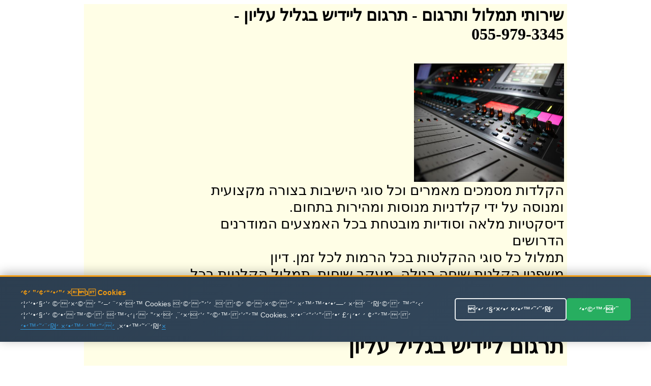

--- FILE ---
content_type: text/html
request_url: http://timlul.rabanim.net/?area_rotet=%E2%EC%E9%EC+%F2%EC%E9%E5%EF&cat_me1=%FA%F8%E2%E5%ED+%EC%E9%E9%E3%E9%F9
body_size: 98966
content:

<html>

<head>

<meta http-equiv="Content-Type" content="text/html; charset=windows-1255">
<meta http-equiv="Content-Language" content="he">
<title>

תרגום ליידיש בגליל עליון - 055-979-3345 -   שירותי תרגום מקצועי ובזול
 
</title>



<link rel="canonical" href="https://timlul.rabanim.net/?cat_me1=%FA%F8%E2%E5%ED+%EC%E9%E9%E3%E9%F9&area_rotet=%E2%EC%E9%EC+%F2%EC%E9%E5%EF"/>


   



<meta name="google-site-verification" content="VPgU40mQVftimP8_oMA-UkdfWtUjvDM4wTkNEzP4LRU" />
</head>
<body>



<div align="center">


<table bgcolor="#FFFEE6" dir="rtl" width="950"><tr>
	
	

<td valign="top" width="600" style="padding-right: 4px">

		
<h1>

שירותי תמלול ותרגום<span lang="en-us"> -</span> 

תרגום ליידיש בגליל עליון -<br/> 055-979-3345

</h1>
					
							

<br>
<img border="0" alt="תרגום ליידיש בגליל עליון" title="תרגום ליידיש בגליל עליון" src="https://timlul.rabanim.net/images/audio.jpg" width="295" height="233" align="right">

<br><br>
<div style="clear:both;"></div>





<div class="ime" style="font-size: 28px;">
&#1492;&#1511;&#1500;&#1491;&#1493;&#1514; &#1502;&#1505;&#1502;&#1499;&#1497;&#1501; &#1502;&#1488;&#1502;&#1512;&#1497;&#1501; &#1493;&#1499;&#1500; &#1505;&#1493;&#1490;&#1497; &#1492;&#1497;&#1513;&#1497;&#1489;&#1493;&#1514; &#1489;&#1510;&#1493;&#1512;&#1492; &#1502;&#1511;&#1510;&#1493;&#1506;&#1497;&#1514; &#1493;&#1502;&#1504;&#1493;&#1505;&#1492; &#1506;&#1500; &#1497;&#1491;&#1497; &#1511;&#1500;&#1491;&#1504;&#1497;&#1493;&#1514; &#1502;&#1504;&#1493;&#1505;&#1493;&#1514; &#1493;&#1502;&#1492;&#1497;&#1512;&#1493;&#1514; &#1489;&#1514;&#1495;&#1493;&#1501;. <br />&#1491;&#1497;&#1505;&#1511;&#1496;&#1497;&#1493;&#1514; &#1502;&#1500;&#1488;&#1492; &#1493;&#1505;&#1493;&#1491;&#1497;&#1493;&#1514; &#1502;&#1493;&#1489;&#1496;&#1495;&#1514; &#1489;&#1499;&#1500; &#1492;&#1488;&#1502;&#1510;&#1506;&#1497;&#1501; &#1492;&#1502;&#1493;&#1491;&#1512;&#1504;&#1497;&#1501; &#1492;&#1491;&#1512;&#1493;&#1513;&#1497;&#1501; <br />&#1514;&#1502;&#1500;&#1493;&#1500; &#1499;&#1500; &#1505;&#1493;&#1490;&#1497; &#1492;&#1492;&#1511;&#1500;&#1496;&#1493;&#1514; &#1489;&#1499;&#1500; &#1492;&#1512;&#1502;&#1493;&#1514; &#1500;&#1499;&#1500; &#1494;&#1502;&#1503;. &#1491;&#1497;&#1493;&#1503; &#1502;&#1513;&#1508;&#1496;&#1497;,&#1492;&#1511;&#1500;&#1496;&#1514; &#1513;&#1497;&#1495;&#1492; &#1512;&#1490;&#1497;&#1500;&#1492;, &#1502;&#1506;&#1511;&#1489; &#1513;&#1497;&#1495;&#1493;&#1514;, &#1514;&#1502;&#1500;&#1493;&#1500; &#1492;&#1511;&#1500;&#1496;&#1493;&#1514; &#1489;&#1499;&#1500; &#1513;&#1508;&#1492; .&#1510;&#1493;&#1493;&#1514; &#1502;&#1511;&#1510;&#1493;&#1506;&#1497; &#1493;&#1497;&#1505;&#1493;&#1491;&#1497; &#1489;&#1491;&#1497;&#1505;&#1511;&#1512;&#1496;&#1497;&#1493;&#1514; &#1502;&#1500;&#1488;&#1492; &#1493;&#1514;&#1493;&#1510;&#1488;&#1514; &#1490;&#1497;&#1502;&#1493;&#1512; &#1492;&#1499;&#1497; &#1502;&#1493;&#1513;&#1500;&#1502;&#1514; <br /></p><h2>&#1514;&#1512;&#1490;&#1493;&#1501; &#1500;&#1497;&#1497;&#1491;&#1497;&#1513; &#1489;&#1490;&#1500;&#1497;&#1500; &#1506;&#1500;&#1497;&#1493;&#1503;</h2><p class='ime' style='font-size: 28px;'>&#1513;&#1497;&#1512;&#1493;&#1514; &#1492;&#1511;&#1500;&#1491;&#1514; &#1506;&#1489;&#1493;&#1491;&#1493;&#1514; &#1493;&#1492;&#1491;&#1508;&#1505;&#1514; &#1495;&#1493;&#1489;&#1512;&#1493;&#1514; &#1489;&#1502;&#1492;&#1497;&#1512;&#1493;&#1514; &#1493;&#1489;&#1502;&#1511;&#1510;&#1493;&#1506;&#1497;&#1493;&#1514;.&#1499;&#1493;&#1500;&#1500; &#1506;&#1497;&#1510;&#1493;&#1489; &#1490;&#1512;&#1508;&#1497; &#1500;&#1499;&#1500; &#1514;&#1495;&#1493;&#1501; <br />&#1514;&#1502;&#1500;&#1493;&#1500; &#1492;&#1511;&#1500;&#1496;&#1493;&#1514; &#1513;&#1500; &#1497;&#1513;&#1497;&#1489;&#1493;&#1514;, &#1505;&#1497;&#1508;&#1493;&#1512;&#1497;&#1501; &#1513;&#1493;&#1504;&#1497;&#1501;, &#1492;&#1512;&#1510;&#1488;&#1493;&#1514;, &#1491;&#1512;&#1513;&#1493;&#1514; &#1493;&#1506;&#1493;&#1491;.... <br />&#1514;&#1502;&#1500;&#1493;&#1500; &#1492;&#1511;&#1500;&#1496;&#1493;&#1514; &#1513;&#1500; &#1491;&#1497;&#1493;&#1504;&#1497;&#1501; &#1502;&#1513;&#1508;&#1496;&#1497;&#1497;&#1501; &#1499;&#1493;&#1500;&#1500; &#1512;&#1488;&#1497;&#1493;&#1504;&#1493;&#1514; &#1502;&#1493;&#1511;&#1500;&#1496;&#1497;&#1501; <br />


</div>



<div style="display:none;font-size: 28px;">
&#1514;&#1502;&#1500;&#1493;&#1500; &#1499;&#1500; &#1505;&#1493;&#1490;&#1497; &#1492;&#1492;&#1511;&#1500;&#1496;&#1493;&#1514; &#1489;&#1499;&#1500; &#1492;&#1512;&#1502;&#1493;&#1514; &#1500;&#1499;&#1500; &#1494;&#1502;&#1503;. &#1491;&#1497;&#1493;&#1503; &#1502;&#1513;&#1508;&#1496;&#1497;,&#1492;&#1511;&#1500;&#1496;&#1514; &#1513;&#1497;&#1495;&#1492; &#1512;&#1490;&#1497;&#1500;&#1492;, &#1502;&#1506;&#1511;&#1489; &#1513;&#1497;&#1495;&#1493;&#1514;, &#1514;&#1502;&#1500;&#1493;&#1500; &#1492;&#1511;&#1500;&#1496;&#1493;&#1514; &#1489;&#1499;&#1500; &#1513;&#1508;&#1492; .&#1510;&#1493;&#1493;&#1514; &#1502;&#1511;&#1510;&#1493;&#1506;&#1497; &#1493;&#1497;&#1505;&#1493;&#1491;&#1497; &#1489;&#1491;&#1497;&#1505;&#1511;&#1512;&#1496;&#1497;&#1493;&#1514; &#1502;&#1500;&#1488;&#1492; &#1493;&#1514;&#1493;&#1510;&#1488;&#1514; &#1490;&#1497;&#1502;&#1493;&#1512; &#1492;&#1499;&#1497; &#1502;&#1493;&#1513;&#1500;&#1502;&#1514; &#1514;&#1512;&#1490;&#1493;&#1501; &#1500;&#1497;&#1497;&#1491;&#1497;&#1513; &#1489;&#1490;&#1500;&#1497;&#1500; &#1506;&#1500;&#1497;&#1493;&#1503;&#1492;&#1511;&#1500;&#1491;&#1514; &#1502;&#1505;&#1502;&#1499;&#1497;&#1501; &#1506;&#1505;&#1511;&#1497;&#1497;&#1501;, &#1502;&#1505;&#1495;&#1512;&#1497;&#1497;&#1501; &#1493;&#1508;&#1512;&#1496;&#1497;&#1497;&#1501; - &#1492;&#1511;&#1500;&#1491;&#1492; &#1502;&#1492;&#1497;&#1512;&#1492; &#1500;&#1499;&#1500; &#1499;&#1502;&#1493;&#1514; &#1514;&#1512;&#1490;&#1493;&#1501; &#1500;&#1497;&#1497;&#1491;&#1497;&#1513; &#1489;&#1490;&#1500;&#1497;&#1500; &#1506;&#1500;&#1497;&#1493;&#1503;&#1514;&#1512;&#1490;&#1493;&#1501; &#1500;&#1497;&#1497;&#1491;&#1497;&#1513; &#1489;&#1490;&#1500;&#1497;&#1500; &#1506;&#1500;&#1497;&#1493;&#1503; - &#1513;&#1497;&#1512;&#1493;&#1514; &#1492;&#1511;&#1500;&#1491;&#1514; &#1506;&#1489;&#1493;&#1491;&#1493;&#1514; &#1493;&#1492;&#1491;&#1508;&#1505;&#1514; &#1495;&#1493;&#1489;&#1512;&#1493;&#1514; &#1489;&#1502;&#1492;&#1497;&#1512;&#1493;&#1514; &#1493;&#1489;&#1502;&#1511;&#1510;&#1493;&#1506;&#1497;&#1493;&#1514;.&#1499;&#1493;&#1500;&#1500; &#1506;&#1497;&#1510;&#1493;&#1489; &#1490;&#1512;&#1508;&#1497; &#1500;&#1499;&#1500; &#1514;&#1495;&#1493;&#1501; <br />&#1513;&#1497;&#1512;&#1493;&#1514; &#1488;&#1512;&#1510;&#1497; &#1493;&#1489;&#1502;&#1495;&#1497;&#1512;&#1497;&#1501; &#1502;&#1513;&#1514;&#1500;&#1502;&#1497;&#1501;. &#1489;&#1488;&#1502;&#1510;&#1506;&#1493;&#1514; &#1488;&#1497;-&#1502;&#1497;&#1497;&#1500; &#1504;&#1497;&#1514;&#1503; &#1500;&#1513;&#1500;&#1493;&#1495; &#1500;&#1504;&#1493; &#1488;&#1514; &#1492;&#1511;&#1489;&#1510;&#1497;&#1501; &#1500;&#1514;&#1502;&#1500;&#1493;&#1500;  &#1488;&#1493; &#1492;&#1511;&#1500;&#1491;&#1492; &#1493;&#1500;&#1499;&#1503; &#1488;&#1497;&#1503; &#1510;&#1493;&#1512;&#1498; &#1500;&#1492;&#1497;&#1508;&#1490;&#1513;, &#1500;&#1492;&#1506;&#1489;&#1497;&#1512; &#1511;&#1500;&#1496;&#1493;&#1514; &#1488;&#1493; &#1491;&#1497;&#1505;&#1511;&#1497;&#1501;. &#1489;&#1512;&#1490;&#1506; &#1492;&#1506;&#1489;&#1512;&#1514; &#1492;&#1504;&#1514;&#1493;&#1504;&#1497;&#1501; &#1488;&#1500;&#1497;&#1504;&#1493; , &#1504;&#1514;&#1495;&#1497;&#1500; &#1500;&#1506;&#1489;&#1493;&#1491; &#1506;&#1500; &#1492;&#1495;&#1493;&#1502;&#1512;&#1497;&#1501; .  &#1514;&#1512;&#1490;&#1493;&#1501; &#1500;&#1497;&#1497;&#1491;&#1497;&#1513; &#1489;&#1490;&#1500;&#1497;&#1500; &#1506;&#1500;&#1497;&#1493;&#1503;&#1489;&#1497;&#1510;&#1493;&#1506; &#1492;&#1511;&#1500;&#1496;&#1493;&#1514; &#1513;&#1500; &#1497;&#1513;&#1497;&#1489;&#1493;&#1514; &#1493;&#1502;&#1508;&#1490;&#1513;&#1497;&#1501; &#1493;&#1514;&#1502;&#1500;&#1493;&#1500; &#1492;&#1492;&#1511;&#1500;&#1496;&#1493;&#1514; &#1500;&#1496;&#1511;&#1505;&#1496; &#1511;&#1512;&#1497;&#1488; &#1493;&#1489;&#1512;&#1493;&#1512; &#1514;&#1512;&#1490;&#1493;&#1501; &#1500;&#1497;&#1497;&#1491;&#1497;&#1513; &#1489;&#1490;&#1500;&#1497;&#1500; &#1506;&#1500;&#1497;&#1493;&#1503;&#1491;&#1497;&#1505;&#1511;&#1496;&#1497;&#1493;&#1514; &#1502;&#1500;&#1488;&#1492; &#1493;&#1505;&#1493;&#1491;&#1497;&#1493;&#1514; &#1502;&#1493;&#1489;&#1496;&#1495;&#1514; &#1489;&#1499;&#1500; &#1492;&#1488;&#1502;&#1510;&#1506;&#1497;&#1501; &#1492;&#1502;&#1493;&#1491;&#1512;&#1504;&#1497;&#1501; &#1492;&#1491;&#1512;&#1493;&#1513;&#1497;&#1501; &#1514;&#1512;&#1490;&#1493;&#1501; &#1500;&#1497;&#1497;&#1491;&#1497;&#1513; &#1489;&#1490;&#1500;&#1497;&#1500; &#1506;&#1500;&#1497;&#1493;&#1503;
</div>     



<p align="center">
<font size="5">&nbsp;התקשרו עכשיו להצעת מחיר! תרגום ליידיש בגליל עליון</font><br><br>
<b>
<font size="7">
055-979-3345 <br> </font></b></p><div style="width: 600px; text-align: center; direction: rtl; padding-top:2px">

<b>
שלחו הודעה ונחזור מייד: תרגום ליידיש בגליל עליוןתרגום ליידיש בגליל עליון</b>
<form target=_blank name="formfirst2" id="formfirst2" action="https://send.zol4u.info/send.asp" accept-charset="UNKNOWN" enctype="application/x-www-form-urlencoded" method="get">
<input  type="hidden" name="sug" value="1226">

<input class="required" id="name" name="name" size="20" type="text"   value="שם פרטי" />
 <input class="required" id="tele" name="tele" size="20" type="text"   value="פלאפון או טלפון" /> 
 
 <input type="hidden" name="resite" value="">
 <select class="required" style="WIDTH: 131px" size="1" name="state">
<option value="" selected="1">----בחר אזור בארץ---
</option>
									
<option value='2' >אבן יהודה</option><br><option value='3' >אופקים</option><br><option value='4' >אור יהודה</option><br><option value='5' >אור עקיבא</option><br><option value='7' >אזור</option><br><option value='8' >אילת</option><br><option value='9' >אלעד</option><br><option value='10' >אלפי מנשה</option><br><option value='11' >אלקנה</option><br><option value='12' >אפרת</option><br><option value='13' >אריאל</option><br><option value='14' >אשדוד</option><br><option value='15' >אשקלון</option><br><option value='16' >באר יעקב</option><br><option value='17' >באר שבע</option><br><option value='18' >בית אל</option><br><option value='19' >בית דגן</option><br><option value='20' >בית שאן</option><br><option value='21' >בית שמש</option><br><option value='22' >ביתר עילית</option><br><option value='23' >בני ברק</option><br><option value='24' >בנימינה</option><br><option value='25' >בת ים</option><br><option value='26' >גבעת זאב</option><br><option value='28' >גבעת שמואל</option><br><option value='29' >גבעתיים</option><br><option value='30' >גדרה</option><br><option value='31' >גן יבנה</option><br><option value='32' >גני תקווה</option><br><option value='33' >דימונה</option><br><option value='34' >הוד השרון</option><br><option value='35' >הרצליה</option><br><option value='36' >זכרון יעקב</option><br><option value='37' >חדרה</option><br><option value='38' >חולון</option><br><option value='39' >חיפה</option><br><option value='40' >חצור הגלילית</option><br><option value='41' >טבריה</option><br><option value='42' >טייבה</option><br><option value='43' >טירת כרמל</option><br><option value='44' >יבנאל</option><br><option value='45' >יבנה</option><br><option value='46' >יהוד</option><br><option value='49' >ירוחם</option><br><option value='50' >ירושלים</option><br><option value='51' >כוכב יאיר</option><br><option value='52' >כנרת</option><br><option value='53' >כפר יונה</option><br><option value='54' >כפר סבא</option><br><option value='55' >כפר קאסם</option><br><option value='56' >כפר שמריהו</option><br><option value='58' >כרמיאל</option><br><option value='59' >להבים</option><br><option value='60' >לוד</option><br><option value='61' >מבשרת ציון</option><br><option value='63' >מגדל העמק</option><br><option value='64' >מודיעין</option><br><option value='65' >מודיעין עילית</option><br><option value='66' >מזכרת בתיה</option><br><option value='67' >מטולה</option><br><option value='69' >מכבים-רעות</option><br><option value='70' >מעלה אדומים</option><br><option value='71' >מעלה אפרים</option><br><option value='73' >מצפה רמון</option><br><option value='74' >נהריה</option><br><option value='76' >נס ציונה</option><br><option value='77' >נצרת</option><br><option value='80' >נתיבות</option><br><option value='81' >נתניה</option><br><option value='82' >סביון</option><br><option value='83' >סחנין</option><br><option value='84' >עכו</option><br><option value='85' >עמנואל</option><br><option value='86' >עפולה</option><br><option value='87' >ערד</option><br><option value='88' >עתלית</option><br><option value='90' >פרדס חנה</option><br><option value='91' >פרדסיה</option><br><option value='92' >פתח תקווה</option><br><option value='93' >צפת</option><br><option value='95' >קדימה</option><br><option value='97' >קצרין</option><br><option value='98' >קריית אונו</option><br><option value='99' >קריית ארבע</option><br><option value='100' >קריית אתא</option><br><option value='101' >קריית ביאליק</option><br><option value='102' >קריית גת</option><br><option value='106' >קריית מוצקין</option><br><option value='107' >קריית מלאכי</option><br><option value='108' >קריית עקרון</option><br><option value='109' >קריית שמונה</option><br><option value='110' >קרני שומרון</option><br><option value='111' >ראש העין</option><br><option value='112' >ראש פינה</option><br><option value='113' >ראשון לציון</option><br><option value='114' >רהט</option><br><option value='115' >רחובות</option><br><option value='116' >רכסים</option><br><option value='118' >רמלה</option><br><option value='119' >רמת גן</option><br><option value='120' >רמת השרון</option><br><option value='122' >רעננה</option><br><option value='125' >שדרות</option><br><option value='126' >שוהם</option><br><option value='128' >שפרעם</option><br><option value='129' >תל אביב</option><br><option value='130' >תל מונד</option><br><option value='133' >צפון תל אביב</option><br><option value='135' >רמת אביב</option><br><option value='139' >ראש הנקרה</option><br><option value='140' >קדומים</option><br><option value='141' >מרכז</option><br><option value='142' >צפון</option><br><option value='143' >שומרון</option><br><option value='144' >שפלה</option><br><option value='145' >דרום</option><br><option value='146' >נגב</option><br><option value='147' >איזור השרון</option><br><option value='148' >גליל</option><br><option value='149' >רמת הגולן</option><br><option value='150' >יפו</option><br><option value='151' >בת-ים</option><br><option value='152' >ת א</option><br><option value='153' >ר ג</option><br><option value='154' >תל-אביב</option><br><option value='155' >ראשל צ</option><br><option value='156' >פתח תקוה</option><br><option value='157' >פ ת</option><br><option value='158' >קריות</option><br><option value='159' >קייסריה</option><br><option value='160' >גוש עציון</option><br><option value='161' >מישור החוף</option><br><option value='162' >איזור המרכז</option><br><option value='163' >גוש דן</option><br><option value='165' >ב ש</option><br><option value='166' >רמה ש</option><br><option value='169' >זול</option><br><option value='170' >הנחה</option><br><option value='171' >גליל עליון</option><br><option value='172' >גליל תחתון</option><br><option value='173' >אצבע הגליל</option><br>
</select>
<input name="site" size="20" type="hidden" value="" /> 
<input name="send" size="20" type="submit" value="  שלח  " />
</form>
</div>


</p>
														
&nbsp; 

תרגום ליידיש

</td>
				

<td id="sites-chrome-sidebar-left" class="sites-layout-sidebar-left" valign="top" align="right" width="150">

											<div style="DIRECTION: rtl; font-weight:bold; display: none">


<u><b><font size="3">תגיות</font></b></u>
<br>
<br>
<a title='הקלטת ישיבות ודיונים' href='?area_rotet=%E2%EC%E9%EC+%F2%EC%E9%E5%EF&amp;cat_me1=%E4%F7%EC%E8%FA+%E9%F9%E9%E1%E5%FA+%E5%E3%E9%E5%F0%E9%ED'><font size=2 color='#0000A0' >הקלטת ישיבות ודיונים</font></a><br><a title='תרגם' href='?area_rotet=%E2%EC%E9%EC+%F2%EC%E9%E5%EF&amp;cat_me1=%FA%F8%E2%ED'><font size=2 color='#0000A0' >תרגם</font></a><br><a title='תרגום מסמכים' href='?area_rotet=%E2%EC%E9%EC+%F2%EC%E9%E5%EF&amp;cat_me1=%FA%F8%E2%E5%ED+%EE%F1%EE%EB%E9%ED'><font size=2 color='#0000A0' >תרגום מסמכים</font></a><br><a title='תמלול שיחה' href='?area_rotet=%E2%EC%E9%EC+%F2%EC%E9%E5%EF&amp;cat_me1=%FA%EE%EC%E5%EC+%F9%E9%E7%E4'><font size=2 color='#0000A0' >תמלול שיחה</font></a><br><a title='תמלול הקלטות' href='?area_rotet=%E2%EC%E9%EC+%F2%EC%E9%E5%EF&amp;cat_me1=%FA%EE%EC%E5%EC+%E4%F7%EC%E8%E5%FA'><font size=2 color='#0000A0' >תמלול הקלטות</font></a><br><a title='מהקלטה למילים' href='?area_rotet=%E2%EC%E9%EC+%F2%EC%E9%E5%EF&amp;cat_me1=%EE%E4%F7%EC%E8%E4+%EC%EE%E9%EC%E9%ED'><font size=2 color='#0000A0' ><font size=3.5>מהקלטה למילים</font></font></a><br><a title='תרגום הקלטה' href='?area_rotet=%E2%EC%E9%EC+%F2%EC%E9%E5%EF&amp;cat_me1=%FA%F8%E2%E5%ED+%E4%F7%EC%E8%E4'><font size=2 color='#0000A0' ><font size=3.5>תרגום הקלטה</font></font></a><br><a title='חברת תירגום' href='?area_rotet=%E2%EC%E9%EC+%F2%EC%E9%E5%EF&amp;cat_me1=%E7%E1%F8%FA+%FA%E9%F8%E2%E5%ED'><font size=2 color='#0000A0' ><font size=3.5>חברת תירגום</font></font></a><br><a title='מתרגם שיחות' href='?area_rotet=%E2%EC%E9%EC+%F2%EC%E9%E5%EF&amp;cat_me1=%EE%FA%F8%E2%ED+%F9%E9%E7%E5%FA'><font size=2 color='#0000A0' ><font size=3.5>מתרגם שיחות</font></font></a><br><a title='תרגום מסמכים לאנגלית' href='?area_rotet=%E2%EC%E9%EC+%F2%EC%E9%E5%EF&amp;cat_me1=%FA%F8%E2%E5%ED+%EE%F1%EE%EB%E9%ED+%EC%E0%F0%E2%EC%E9%FA'><font size=2 color='#0000A0' >תרגום מסמכים לאנגלית</font></a><br><a title='תרגום משפטי' href='?area_rotet=%E2%EC%E9%EC+%F2%EC%E9%E5%EF&amp;cat_me1=%FA%F8%E2%E5%ED+%EE%F9%F4%E8%E9'><font size=2 color='#0000A0' ><font size=3.5>תרגום משפטי</font></font></a><br><a title='תרגום מסמכים משפטיים' href='?area_rotet=%E2%EC%E9%EC+%F2%EC%E9%E5%EF&amp;cat_me1=%FA%F8%E2%E5%ED+%EE%F1%EE%EB%E9%ED+%EE%F9%F4%E8%E9%E9%ED'><font size=2 color='#0000A0' >תרגום מסמכים משפטיים</font></a><br><a title='תרגום מאנגלית לעברית' href='?area_rotet=%E2%EC%E9%EC+%F2%EC%E9%E5%EF&amp;cat_me1=%FA%F8%E2%E5%ED+%EE%E0%F0%E2%EC%E9%FA+%EC%F2%E1%F8%E9%FA'><font size=2 color='#0000A0' >תרגום מאנגלית לעברית</font></a><br><a title='תמלול הקלטה' href='?area_rotet=%E2%EC%E9%EC+%F2%EC%E9%E5%EF&amp;cat_me1=%FA%EE%EC%E5%EC+%E4%F7%EC%E8%E4'><font size=2 color='#0000A0' ><font size=3.5>תמלול הקלטה</font></font></a><br><a title='שירותי תרגום' href='?area_rotet=%E2%EC%E9%EC+%F2%EC%E9%E5%EF&amp;cat_me1=%F9%E9%F8%E5%FA%E9+%FA%F8%E2%E5%ED'><font size=2 color='#0000A0' >שירותי תרגום</font></a><br><a title='תמלול' href='?area_rotet=%E2%EC%E9%EC+%F2%EC%E9%E5%EF&amp;cat_me1=%FA%EE%EC%E5%EC'><font size=2 color='#0000A0' ><font size=3.5>תמלול</font></font></a><br><a title='תרגום טקסט' href='?area_rotet=%E2%EC%E9%EC+%F2%EC%E9%E5%EF&amp;cat_me1=%FA%F8%E2%E5%ED+%E8%F7%F1%E8'><font size=2 color='#0000A0' >תרגום טקסט</font></a><br><a title='תרגום מעברית לערבית' href='?area_rotet=%E2%EC%E9%EC+%F2%EC%E9%E5%EF&amp;cat_me1=%FA%F8%E2%E5%ED+%EE%F2%E1%F8%E9%FA+%EC%F2%F8%E1%E9%FA'><font size=2 color='#0000A0' ><font size=3.5>תרגום מעברית לערבית</font></font></a><br><a title='תרגום לאנגלית' href='?area_rotet=%E2%EC%E9%EC+%F2%EC%E9%E5%EF&amp;cat_me1=%FA%F8%E2%E5%ED+%EC%E0%F0%E2%EC%E9%FA'><font size=2 color='#0000A0' ><font size=3.5>תרגום לאנגלית</font></font></a><br><a title='תרגום מעברית לאנגלית' href='?area_rotet=%E2%EC%E9%EC+%F2%EC%E9%E5%EF&amp;cat_me1=%FA%F8%E2%E5%ED+%EE%F2%E1%F8%E9%FA+%EC%E0%F0%E2%EC%E9%FA'><font size=2 color='#0000A0' >תרגום מעברית לאנגלית</font></a><br><a title='תרגום מערבית לעברית' href='?area_rotet=%E2%EC%E9%EC+%F2%EC%E9%E5%EF&amp;cat_me1=%FA%F8%E2%E5%ED+%EE%F2%F8%E1%E9%FA+%EC%F2%E1%F8%E9%FA'><font size=2 color='#0000A0' ><font size=3.5>תרגום מערבית לעברית</font></font></a><br><a title='חברת תרגום' href='?area_rotet=%E2%EC%E9%EC+%F2%EC%E9%E5%EF&amp;cat_me1=%E7%E1%F8%FA+%FA%F8%E2%E5%ED'><font size=2 color='#0000A0' >חברת תרגום</font></a><br><a title='מתרגם' href='?area_rotet=%E2%EC%E9%EC+%F2%EC%E9%E5%EF&amp;cat_me1=%EE%FA%F8%E2%ED'><font size=2 color='#0000A0' ><font size=3.5>מתרגם</font></font></a><br><a title='תרגום נוטריוני' href='?area_rotet=%E2%EC%E9%EC+%F2%EC%E9%E5%EF&amp;cat_me1=%FA%F8%E2%E5%ED+%F0%E5%E8%F8%E9%E5%F0%E9'><font size=2 color='#0000A0' >תרגום נוטריוני</font></a><br><a title='תרגום אנגלית עברית' href='?area_rotet=%E2%EC%E9%EC+%F2%EC%E9%E5%EF&amp;cat_me1=%FA%F8%E2%E5%ED+%E0%F0%E2%EC%E9%FA+%F2%E1%F8%E9%FA'><font size=2 color='#0000A0' >תרגום אנגלית עברית</font></a><br><a title='מתרגם מאנגלית לעברית' href='?area_rotet=%E2%EC%E9%EC+%F2%EC%E9%E5%EF&amp;cat_me1=%EE%FA%F8%E2%ED+%EE%E0%F0%E2%EC%E9%FA+%EC%F2%E1%F8%E9%FA'><font size=2 color='#0000A0' >מתרגם מאנגלית לעברית</font></a><br><a title='תרגום טקסטים' href='?area_rotet=%E2%EC%E9%EC+%F2%EC%E9%E5%EF&amp;cat_me1=%FA%F8%E2%E5%ED+%E8%F7%F1%E8%E9%ED'><font size=2 color='#0000A0' >תרגום טקסטים</font></a><br><a title='תרגום משפטים' href='?area_rotet=%E2%EC%E9%EC+%F2%EC%E9%E5%EF&amp;cat_me1=%FA%F8%E2%E5%ED+%EE%F9%F4%E8%E9%ED'><font size=2 color='#0000A0' >תרגום משפטים</font></a><br><a title='תרגום מעברית לרוסית' href='?area_rotet=%E2%EC%E9%EC+%F2%EC%E9%E5%EF&amp;cat_me1=%FA%F8%E2%E5%ED+%EE%F2%E1%F8%E9%FA+%EC%F8%E5%F1%E9%FA'><font size=2 color='#0000A0' ><font size=3.5>תרגום מעברית לרוסית</font></font></a><br><a title='תרגום מסמך' href='?area_rotet=%E2%EC%E9%EC+%F2%EC%E9%E5%EF&amp;cat_me1=%FA%F8%E2%E5%ED+%EE%F1%EE%EA'><font size=2 color='#0000A0' >תרגום מסמך</font></a><br><a title='מתרגם שפות' href='?area_rotet=%E2%EC%E9%EC+%F2%EC%E9%E5%EF&amp;cat_me1=%EE%FA%F8%E2%ED+%F9%F4%E5%FA'><font size=2 color='#0000A0' >מתרגם שפות</font></a><br><a title='מתרגם מעברית לאנגלית' href='?area_rotet=%E2%EC%E9%EC+%F2%EC%E9%E5%EF&amp;cat_me1=%EE%FA%F8%E2%ED+%EE%F2%E1%F8%E9%FA+%EC%E0%F0%E2%EC%E9%FA'><font size=2 color='#0000A0' >מתרגם מעברית לאנגלית</font></a><br><a title='תרגום לעברית' href='?area_rotet=%E2%EC%E9%EC+%F2%EC%E9%E5%EF&amp;cat_me1=%FA%F8%E2%E5%ED+%EC%F2%E1%F8%E9%FA'><font size=2 color='#0000A0' >תרגום לעברית</font></a><br><a title='תרגום מגרמנית לעברית' href='?area_rotet=%E2%EC%E9%EC+%F2%EC%E9%E5%EF&amp;cat_me1=%FA%F8%E2%E5%ED+%EE%E2%F8%EE%F0%E9%FA+%EC%F2%E1%F8%E9%FA'><font size=2 color='#0000A0' >תרגום מגרמנית לעברית</font></a><br><a title='תרגום מרוסית לעברית' href='?area_rotet=%E2%EC%E9%EC+%F2%EC%E9%E5%EF&amp;cat_me1=%FA%F8%E2%E5%ED+%EE%F8%E5%F1%E9%FA+%EC%F2%E1%F8%E9%FA'><font size=2 color='#0000A0' ><font size=3.5>תרגום מרוסית לעברית</font></font></a><br><a title='תרגום אנגלית לעברית' href='?area_rotet=%E2%EC%E9%EC+%F2%EC%E9%E5%EF&amp;cat_me1=%FA%F8%E2%E5%ED+%E0%F0%E2%EC%E9%FA+%EC%F2%E1%F8%E9%FA'><font size=2 color='#0000A0' ><font size=3.5>תרגום אנגלית לעברית</font></font></a><br><a title='תרגום מעברית לעברית' href='?area_rotet=%E2%EC%E9%EC+%F2%EC%E9%E5%EF&amp;cat_me1=%FA%F8%E2%E5%ED+%EE%F2%E1%F8%E9%FA+%EC%F2%E1%F8%E9%FA'><font size=2 color='#0000A0' ><font size=3.5>תרגום מעברית לעברית</font></font></a><br><a title='תרגום מספרדית לעברית' href='?area_rotet=%E2%EC%E9%EC+%F2%EC%E9%E5%EF&amp;cat_me1=%FA%F8%E2%E5%ED+%EE%F1%F4%F8%E3%E9%FA+%EC%F2%E1%F8%E9%FA'><font size=2 color='#0000A0' >תרגום מספרדית לעברית</font></a><br><a title='תרגום מאמרים מאנגלית לעברית' href='?area_rotet=%E2%EC%E9%EC+%F2%EC%E9%E5%EF&amp;cat_me1=%FA%F8%E2%E5%ED+%EE%E0%EE%F8%E9%ED+%EE%E0%F0%E2%EC%E9%FA+%EC%F2%E1%F8%E9%FA'><font size=2 color='#0000A0' ><font size=3.5>תרגום מאמרים מאנגלית לעברית</font></font></a><br><a title='תרגום מאמרים' href='?area_rotet=%E2%EC%E9%EC+%F2%EC%E9%E5%EF&amp;cat_me1=%FA%F8%E2%E5%ED+%EE%E0%EE%F8%E9%ED'><font size=2 color='#0000A0' >תרגום מאמרים</font></a><br><a title='תרגום שפות' href='?area_rotet=%E2%EC%E9%EC+%F2%EC%E9%E5%EF&amp;cat_me1=%FA%F8%E2%E5%ED+%F9%F4%E5%FA'><font size=2 color='#0000A0' >תרגום שפות</font></a><br><a title='חברות תרגום' href='?area_rotet=%E2%EC%E9%EC+%F2%EC%E9%E5%EF&amp;cat_me1=%E7%E1%F8%E5%FA+%FA%F8%E2%E5%ED'><font size=2 color='#0000A0' ><font size=3.5>חברות תרגום</font></font></a><br><a title='תרגום עברית ערבית' href='?area_rotet=%E2%EC%E9%EC+%F2%EC%E9%E5%EF&amp;cat_me1=%FA%F8%E2%E5%ED+%F2%E1%F8%E9%FA+%F2%F8%E1%E9%FA'><font size=2 color='#0000A0' ><font size=3.5>תרגום עברית ערבית</font></font></a><br><a title='תרגום מסמכים מעברית לאנגלית' href='?area_rotet=%E2%EC%E9%EC+%F2%EC%E9%E5%EF&amp;cat_me1=%FA%F8%E2%E5%ED+%EE%F1%EE%EB%E9%ED+%EE%F2%E1%F8%E9%FA+%EC%E0%F0%E2%EC%E9%FA'><font size=2 color='#0000A0' ><font size=3.5>תרגום מסמכים מעברית לאנגלית</font></font></a><br><a title='תמלול הקלטות מחירים' href='?area_rotet=%E2%EC%E9%EC+%F2%EC%E9%E5%EF&amp;cat_me1=%FA%EE%EC%E5%EC+%E4%F7%EC%E8%E5%FA+%EE%E7%E9%F8%E9%ED'><font size=2 color='#0000A0' ><font size=3.5>תמלול הקלטות מחירים</font></font></a><br><a title='תרגום לרוסית' href='?area_rotet=%E2%EC%E9%EC+%F2%EC%E9%E5%EF&amp;cat_me1=%FA%F8%E2%E5%ED+%EC%F8%E5%F1%E9%FA'><font size=2 color='#0000A0' >תרגום לרוסית</font></a><br><a title='שרותי תרגום' href='?area_rotet=%E2%EC%E9%EC+%F2%EC%E9%E5%EF&amp;cat_me1=%F9%F8%E5%FA%E9+%FA%F8%E2%E5%ED'><font size=2 color='#0000A0' ><font size=3.5>שרותי תרגום</font></font></a><br><a title='תירגום' href='?area_rotet=%E2%EC%E9%EC+%F2%EC%E9%E5%EF&amp;cat_me1=%FA%E9%F8%E2%E5%ED'><font size=2 color='#0000A0' >תירגום</font></a><br><a title='תרגום טקסט מאנגלית לעברית' href='?area_rotet=%E2%EC%E9%EC+%F2%EC%E9%E5%EF&amp;cat_me1=%FA%F8%E2%E5%ED+%E8%F7%F1%E8+%EE%E0%F0%E2%EC%E9%FA+%EC%F2%E1%F8%E9%FA'><font size=2 color='#0000A0' ><font size=3.5>תרגום טקסט מאנגלית לעברית</font></font></a><br><a title='תרגום מילים' href='?area_rotet=%E2%EC%E9%EC+%F2%EC%E9%E5%EF&amp;cat_me1=%FA%F8%E2%E5%ED+%EE%E9%EC%E9%ED'><font size=2 color='#0000A0' ><font size=3.5>תרגום מילים</font></font></a><br><a title='תרגום מעברית לספרדית' href='?area_rotet=%E2%EC%E9%EC+%F2%EC%E9%E5%EF&amp;cat_me1=%FA%F8%E2%E5%ED+%EE%F2%E1%F8%E9%FA+%EC%F1%F4%F8%E3%E9%FA'><font size=2 color='#0000A0' >תרגום מעברית לספרדית</font></a><br><a title='תרגום מצרפתית לעברית' href='?area_rotet=%E2%EC%E9%EC+%F2%EC%E9%E5%EF&amp;cat_me1=%FA%F8%E2%E5%ED+%EE%F6%F8%F4%FA%E9%FA+%EC%F2%E1%F8%E9%FA'><font size=2 color='#0000A0' >תרגום מצרפתית לעברית</font></a><br><a title='תרגום מסמכים רפואיים' href='?area_rotet=%E2%EC%E9%EC+%F2%EC%E9%E5%EF&amp;cat_me1=%FA%F8%E2%E5%ED+%EE%F1%EE%EB%E9%ED+%F8%F4%E5%E0%E9%E9%ED'><font size=2 color='#0000A0' >תרגום מסמכים רפואיים</font></a><br><a title='תרגום עברית אנגלית' href='?area_rotet=%E2%EC%E9%EC+%F2%EC%E9%E5%EF&amp;cat_me1=%FA%F8%E2%E5%ED+%F2%E1%F8%E9%FA+%E0%F0%E2%EC%E9%FA'><font size=2 color='#0000A0' >תרגום עברית אנגלית</font></a><br><a title='תרגום לערבית' href='?area_rotet=%E2%EC%E9%EC+%F2%EC%E9%E5%EF&amp;cat_me1=%FA%F8%E2%E5%ED+%EC%F2%F8%E1%E9%FA'><font size=2 color='#0000A0' >תרגום לערבית</font></a><br><a title='תרגום מעברית לצרפתית' href='?area_rotet=%E2%EC%E9%EC+%F2%EC%E9%E5%EF&amp;cat_me1=%FA%F8%E2%E5%ED+%EE%F2%E1%F8%E9%FA+%EC%F6%F8%F4%FA%E9%FA'><font size=2 color='#0000A0' >תרגום מעברית לצרפתית</font></a><br><a title='תרגום לספרדית' href='?area_rotet=%E2%EC%E9%EC+%F2%EC%E9%E5%EF&amp;cat_me1=%FA%F8%E2%E5%ED+%EC%F1%F4%F8%E3%E9%FA'><font size=2 color='#0000A0' ><font size=3.5>תרגום לספרדית</font></font></a><br><a title='תרגום מקצועי' href='?area_rotet=%E2%EC%E9%EC+%F2%EC%E9%E5%EF&amp;cat_me1=%FA%F8%E2%E5%ED+%EE%F7%F6%E5%F2%E9'><font size=2 color='#0000A0' >תרגום מקצועי</font></a><br><a title='תרגום נוטריון' href='?area_rotet=%E2%EC%E9%EC+%F2%EC%E9%E5%EF&amp;cat_me1=%FA%F8%E2%E5%ED+%F0%E5%E8%F8%E9%E5%EF'><font size=2 color='#0000A0' ><font size=3.5>תרגום נוטריון</font></font></a><br><a title='תרגום מסמכים מאנגלית לעברית' href='?area_rotet=%E2%EC%E9%EC+%F2%EC%E9%E5%EF&amp;cat_me1=%FA%F8%E2%E5%ED+%EE%F1%EE%EB%E9%ED+%EE%E0%F0%E2%EC%E9%FA+%EC%F2%E1%F8%E9%FA'><font size=2 color='#0000A0' ><font size=3.5>תרגום מסמכים מאנגלית לעברית</font></font></a><br><a title='תרגום עברית לאנגלית' href='?area_rotet=%E2%EC%E9%EC+%F2%EC%E9%E5%EF&amp;cat_me1=%FA%F8%E2%E5%ED+%F2%E1%F8%E9%FA+%EC%E0%F0%E2%EC%E9%FA'><font size=2 color='#0000A0' ><font size=3.5>תרגום עברית לאנגלית</font></font></a><br><a title='תרגום רפואי' href='?area_rotet=%E2%EC%E9%EC+%F2%EC%E9%E5%EF&amp;cat_me1=%FA%F8%E2%E5%ED+%F8%F4%E5%E0%E9'><font size=2 color='#0000A0' ><font size=3.5>תרגום רפואי</font></font></a><br><a title='תרגום עברי אנגלי' href='?area_rotet=%E2%EC%E9%EC+%F2%EC%E9%E5%EF&amp;cat_me1=%FA%F8%E2%E5%ED+%F2%E1%F8%E9+%E0%F0%E2%EC%E9'><font size=2 color='#0000A0' >תרגום עברי אנגלי</font></a><br><a title='תרגום אנגלי עברי' href='?area_rotet=%E2%EC%E9%EC+%F2%EC%E9%E5%EF&amp;cat_me1=%FA%F8%E2%E5%ED+%E0%F0%E2%EC%E9+%F2%E1%F8%E9'><font size=2 color='#0000A0' >תרגום אנגלי עברי</font></a><br><a title='תרגום סימולטני' href='?area_rotet=%E2%EC%E9%EC+%F2%EC%E9%E5%EF&amp;cat_me1=%FA%F8%E2%E5%ED+%F1%E9%EE%E5%EC%E8%F0%E9'><font size=2 color='#0000A0' >תרגום סימולטני</font></a><br><a title='תרגומים מאנגלית לעברית' href='?area_rotet=%E2%EC%E9%EC+%F2%EC%E9%E5%EF&amp;cat_me1=%FA%F8%E2%E5%EE%E9%ED+%EE%E0%F0%E2%EC%E9%FA+%EC%F2%E1%F8%E9%FA'><font size=2 color='#0000A0' >תרגומים מאנגלית לעברית</font></a><br><a title='תרגום לסרטים' href='?area_rotet=%E2%EC%E9%EC+%F2%EC%E9%E5%EF&amp;cat_me1=%FA%F8%E2%E5%ED+%EC%F1%F8%E8%E9%ED'><font size=2 color='#0000A0' >תרגום לסרטים</font></a><br><a title='תרגום לצרפתית' href='?area_rotet=%E2%EC%E9%EC+%F2%EC%E9%E5%EF&amp;cat_me1=%FA%F8%E2%E5%ED+%EC%F6%F8%F4%FA%E9%FA'><font size=2 color='#0000A0' ><font size=3.5>תרגום לצרפתית</font></font></a><br><a title='תרגום לעברית מאנגלית' href='?area_rotet=%E2%EC%E9%EC+%F2%EC%E9%E5%EF&amp;cat_me1=%FA%F8%E2%E5%ED+%EC%F2%E1%F8%E9%FA+%EE%E0%F0%E2%EC%E9%FA'><font size=2 color='#0000A0' >תרגום לעברית מאנגלית</font></a><br><a title='תרגום אנגלית' href='?area_rotet=%E2%EC%E9%EC+%F2%EC%E9%E5%EF&amp;cat_me1=%FA%F8%E2%E5%ED+%E0%F0%E2%EC%E9%FA'><font size=2 color='#0000A0' >תרגום אנגלית</font></a><br><a title='תרגום לגרמנית' href='?area_rotet=%E2%EC%E9%EC+%F2%EC%E9%E5%EF&amp;cat_me1=%FA%F8%E2%E5%ED+%EC%E2%F8%EE%F0%E9%FA'><font size=2 color='#0000A0' ><font size=3.5>תרגום לגרמנית</font></font></a><br><a title='תרגום לאיטלקית' href='?area_rotet=%E2%EC%E9%EC+%F2%EC%E9%E5%EF&amp;cat_me1=%FA%F8%E2%E5%ED+%EC%E0%E9%E8%EC%F7%E9%FA'><font size=2 color='#0000A0' >תרגום לאיטלקית</font></a><br><a title='מעברית לאנגלית' href='?area_rotet=%E2%EC%E9%EC+%F2%EC%E9%E5%EF&amp;cat_me1=%EE%F2%E1%F8%E9%FA+%EC%E0%F0%E2%EC%E9%FA'><font size=2 color='#0000A0' >מעברית לאנגלית</font></a><br><a title='משרדי תרגום' href='?area_rotet=%E2%EC%E9%EC+%F2%EC%E9%E5%EF&amp;cat_me1=%EE%F9%F8%E3%E9+%FA%F8%E2%E5%ED'><font size=2 color='#0000A0' ><font size=3.5>משרדי תרגום</font></font></a><br><a title='תרגום עברית רוסית' href='?area_rotet=%E2%EC%E9%EC+%F2%EC%E9%E5%EF&amp;cat_me1=%FA%F8%E2%E5%ED+%F2%E1%F8%E9%FA+%F8%E5%F1%E9%FA'><font size=2 color='#0000A0' ><font size=3.5>תרגום עברית רוסית</font></font></a><br><a title='תמלול קלטות' href='?area_rotet=%E2%EC%E9%EC+%F2%EC%E9%E5%EF&amp;cat_me1=%FA%EE%EC%E5%EC+%F7%EC%E8%E5%FA'><font size=2 color='#0000A0' ><font size=3.5>תמלול קלטות</font></font></a><br><a title='מתרגמים' href='?area_rotet=%E2%EC%E9%EC+%F2%EC%E9%E5%EF&amp;cat_me1=%EE%FA%F8%E2%EE%E9%ED'><font size=2 color='#0000A0' ><font size=3.5>מתרגמים</font></font></a><br><a title='תרגום מעברית לגרמנית' href='?area_rotet=%E2%EC%E9%EC+%F2%EC%E9%E5%EF&amp;cat_me1=%FA%F8%E2%E5%ED+%EE%F2%E1%F8%E9%FA+%EC%E2%F8%EE%F0%E9%FA'><font size=2 color='#0000A0' >תרגום מעברית לגרמנית</font></a><br><a title='תרגום קורות חיים לאנגלית' href='?area_rotet=%E2%EC%E9%EC+%F2%EC%E9%E5%EF&amp;cat_me1=%FA%F8%E2%E5%ED+%F7%E5%F8%E5%FA+%E7%E9%E9%ED+%EC%E0%F0%E2%EC%E9%FA'><font size=2 color='#0000A0' >תרגום קורות חיים לאנגלית</font></a><br><a title='תרגום מאנגלית' href='?area_rotet=%E2%EC%E9%EC+%F2%EC%E9%E5%EF&amp;cat_me1=%FA%F8%E2%E5%ED+%EE%E0%F0%E2%EC%E9%FA'><font size=2 color='#0000A0' ><font size=3.5>תרגום מאנגלית</font></font></a><br><a title='תרגום שיווקי' href='?area_rotet=%E2%EC%E9%EC+%F2%EC%E9%E5%EF&amp;cat_me1=%FA%F8%E2%E5%ED+%F9%E9%E5%E5%F7%E9'><font size=2 color='#0000A0' >תרגום שיווקי</font></a><br><a title='תמלול שיחות' href='?area_rotet=%E2%EC%E9%EC+%F2%EC%E9%E5%EF&amp;cat_me1=%FA%EE%EC%E5%EC+%F9%E9%E7%E5%FA'><font size=2 color='#0000A0' ><font size=3.5>תמלול שיחות</font></font></a><br><a title='תרגום שירים' href='?area_rotet=%E2%EC%E9%EC+%F2%EC%E9%E5%EF&amp;cat_me1=%FA%F8%E2%E5%ED+%F9%E9%F8%E9%ED'><font size=2 color='#0000A0' ><font size=3.5>תרגום שירים</font></font></a><br><a title='תרגום ספרים' href='?area_rotet=%E2%EC%E9%EC+%F2%EC%E9%E5%EF&amp;cat_me1=%FA%F8%E2%E5%ED+%F1%F4%F8%E9%ED'><font size=2 color='#0000A0' ><font size=3.5>תרגום ספרים</font></font></a><br><a title='תרגום מאנגלית לעיברית' href='?area_rotet=%E2%EC%E9%EC+%F2%EC%E9%E5%EF&amp;cat_me1=%FA%F8%E2%E5%ED+%EE%E0%F0%E2%EC%E9%FA+%EC%F2%E9%E1%F8%E9%FA'><font size=2 color='#0000A0' ><font size=3.5>תרגום מאנגלית לעיברית</font></font></a><br><a title='תרגום אתר' href='?area_rotet=%E2%EC%E9%EC+%F2%EC%E9%E5%EF&amp;cat_me1=%FA%F8%E2%E5%ED+%E0%FA%F8'><font size=2 color='#0000A0' ><font size=3.5>תרגום אתר</font></font></a><br><a title='תרגום מסמך מאנגלית לעברית' href='?area_rotet=%E2%EC%E9%EC+%F2%EC%E9%E5%EF&amp;cat_me1=%FA%F8%E2%E5%ED+%EE%F1%EE%EA+%EE%E0%F0%E2%EC%E9%FA+%EC%F2%E1%F8%E9%FA'><font size=2 color='#0000A0' ><font size=3.5>תרגום מסמך מאנגלית לעברית</font></font></a><br><a title='מתרגם לאנגלית' href='?area_rotet=%E2%EC%E9%EC+%F2%EC%E9%E5%EF&amp;cat_me1=%EE%FA%F8%E2%ED+%EC%E0%F0%E2%EC%E9%FA'><font size=2 color='#0000A0' ><font size=3.5>מתרגם לאנגלית</font></font></a><br><a title='תרגום קורות חיים' href='?area_rotet=%E2%EC%E9%EC+%F2%EC%E9%E5%EF&amp;cat_me1=%FA%F8%E2%E5%ED+%F7%E5%F8%E5%FA+%E7%E9%E9%ED'><font size=2 color='#0000A0' >תרגום קורות חיים</font></a><br><a title='תירגום משפטים' href='?area_rotet=%E2%EC%E9%EC+%F2%EC%E9%E5%EF&amp;cat_me1=%FA%E9%F8%E2%E5%ED+%EE%F9%F4%E8%E9%ED'><font size=2 color='#0000A0' ><font size=3.5>תירגום משפטים</font></font></a><br><a title='תרגום חוזים' href='?area_rotet=%E2%EC%E9%EC+%F2%EC%E9%E5%EF&amp;cat_me1=%FA%F8%E2%E5%ED+%E7%E5%E6%E9%ED'><font size=2 color='#0000A0' ><font size=3.5>תרגום חוזים</font></font></a><br><a title='תרגם מעברית לאנגלית' href='?area_rotet=%E2%EC%E9%EC+%F2%EC%E9%E5%EF&amp;cat_me1=%FA%F8%E2%ED+%EE%F2%E1%F8%E9%FA+%EC%E0%F0%E2%EC%E9%FA'><font size=2 color='#0000A0' ><font size=3.5>תרגם מעברית לאנגלית</font></font></a><br><a title='שירותי תמלול' href='?area_rotet=%E2%EC%E9%EC+%F2%EC%E9%E5%EF&amp;cat_me1=%F9%E9%F8%E5%FA%E9+%FA%EE%EC%E5%EC'><font size=2 color='#0000A0' >שירותי תמלול</font></a><br><a title='תרגום מאיטלקית לעברית' href='?area_rotet=%E2%EC%E9%EC+%F2%EC%E9%E5%EF&amp;cat_me1=%FA%F8%E2%E5%ED+%EE%E0%E9%E8%EC%F7%E9%FA+%EC%F2%E1%F8%E9%FA'><font size=2 color='#0000A0' ><font size=3.5>תרגום מאיטלקית לעברית</font></font></a><br><a title='תרגום באנגלית' href='?area_rotet=%E2%EC%E9%EC+%F2%EC%E9%E5%EF&amp;cat_me1=%FA%F8%E2%E5%ED+%E1%E0%F0%E2%EC%E9%FA'><font size=2 color='#0000A0' ><font size=3.5>תרגום באנגלית</font></font></a><br><a title='מתרגם מעברית לערבית' href='?area_rotet=%E2%EC%E9%EC+%F2%EC%E9%E5%EF&amp;cat_me1=%EE%FA%F8%E2%ED+%EE%F2%E1%F8%E9%FA+%EC%F2%F8%E1%E9%FA'><font size=2 color='#0000A0' ><font size=3.5>מתרגם מעברית לערבית</font></font></a><br><a title='מתרגם טקסטים' href='?area_rotet=%E2%EC%E9%EC+%F2%EC%E9%E5%EF&amp;cat_me1=%EE%FA%F8%E2%ED+%E8%F7%F1%E8%E9%ED'><font size=2 color='#0000A0' >מתרגם טקסטים</font></a><br><a title='תרגום נוטריוני לאנגלית' href='?area_rotet=%E2%EC%E9%EC+%F2%EC%E9%E5%EF&amp;cat_me1=%FA%F8%E2%E5%ED+%F0%E5%E8%F8%E9%E5%F0%E9+%EC%E0%F0%E2%EC%E9%FA'><font size=2 color='#0000A0' >תרגום נוטריוני לאנגלית</font></a><br><a title='תרגום עברי רוסי' href='?area_rotet=%E2%EC%E9%EC+%F2%EC%E9%E5%EF&amp;cat_me1=%FA%F8%E2%E5%ED+%F2%E1%F8%E9+%F8%E5%F1%E9'><font size=2 color='#0000A0' ><font size=3.5>תרגום עברי רוסי</font></font></a><br><a title='מתרגם אנגלית לעברית' href='?area_rotet=%E2%EC%E9%EC+%F2%EC%E9%E5%EF&amp;cat_me1=%EE%FA%F8%E2%ED+%E0%F0%E2%EC%E9%FA+%EC%F2%E1%F8%E9%FA'><font size=2 color='#0000A0' ><font size=3.5>מתרגם אנגלית לעברית</font></font></a><br><a title='תרגום לסינית' href='?area_rotet=%E2%EC%E9%EC+%F2%EC%E9%E5%EF&amp;cat_me1=%FA%F8%E2%E5%ED+%EC%F1%E9%F0%E9%FA'><font size=2 color='#0000A0' >תרגום לסינית</font></a><br><a title='שירותי תרגום מעברית לאנגלית' href='?area_rotet=%E2%EC%E9%EC+%F2%EC%E9%E5%EF&amp;cat_me1=%F9%E9%F8%E5%FA%E9+%FA%F8%E2%E5%ED+%EE%F2%E1%F8%E9%FA+%EC%E0%F0%E2%EC%E9%FA'><font size=2 color='#0000A0' ><font size=3.5>שירותי תרגום מעברית לאנגלית</font></font></a><br><a title='לתרגם מאנגלית לעברית' href='?area_rotet=%E2%EC%E9%EC+%F2%EC%E9%E5%EF&amp;cat_me1=%EC%FA%F8%E2%ED+%EE%E0%F0%E2%EC%E9%FA+%EC%F2%E1%F8%E9%FA'><font size=2 color='#0000A0' >לתרגם מאנגלית לעברית</font></a><br><a title='תירגום מסמכים' href='?area_rotet=%E2%EC%E9%EC+%F2%EC%E9%E5%EF&amp;cat_me1=%FA%E9%F8%E2%E5%ED+%EE%F1%EE%EB%E9%ED'><font size=2 color='#0000A0' ><font size=3.5>תירגום מסמכים</font></font></a><br><a title='מתרגם עברית אנגלית' href='?area_rotet=%E2%EC%E9%EC+%F2%EC%E9%E5%EF&amp;cat_me1=%EE%FA%F8%E2%ED+%F2%E1%F8%E9%FA+%E0%F0%E2%EC%E9%FA'><font size=2 color='#0000A0' >מתרגם עברית אנגלית</font></a><br><a title='מתרגמים מאנגלית לעברית' href='?area_rotet=%E2%EC%E9%EC+%F2%EC%E9%E5%EF&amp;cat_me1=%EE%FA%F8%E2%EE%E9%ED+%EE%E0%F0%E2%EC%E9%FA+%EC%F2%E1%F8%E9%FA'><font size=2 color='#0000A0' >מתרגמים מאנגלית לעברית</font></a><br><a title='תמלול משפטי' href='?area_rotet=%E2%EC%E9%EC+%F2%EC%E9%E5%EF&amp;cat_me1=%FA%EE%EC%E5%EC+%EE%F9%F4%E8%E9'><font size=2 color='#0000A0' ><font size=3.5>תמלול משפטי</font></font></a><br><a title='תרגום רוסית' href='?area_rotet=%E2%EC%E9%EC+%F2%EC%E9%E5%EF&amp;cat_me1=%FA%F8%E2%E5%ED+%F8%E5%F1%E9%FA'><font size=2 color='#0000A0' ><font size=3.5>תרגום רוסית</font></font></a><br><a title='תרגום ערבית עברית' href='?area_rotet=%E2%EC%E9%EC+%F2%EC%E9%E5%EF&amp;cat_me1=%FA%F8%E2%E5%ED+%F2%F8%E1%E9%FA+%F2%E1%F8%E9%FA'><font size=2 color='#0000A0' ><font size=3.5>תרגום ערבית עברית</font></font></a><br><a title='תרגומים בעברית' href='?area_rotet=%E2%EC%E9%EC+%F2%EC%E9%E5%EF&amp;cat_me1=%FA%F8%E2%E5%EE%E9%ED+%E1%F2%E1%F8%E9%FA'><font size=2 color='#0000A0' >תרגומים בעברית</font></a><br><a title='תרגומים מעברית לאנגלית' href='?area_rotet=%E2%EC%E9%EC+%F2%EC%E9%E5%EF&amp;cat_me1=%FA%F8%E2%E5%EE%E9%ED+%EE%F2%E1%F8%E9%FA+%EC%E0%F0%E2%EC%E9%FA'><font size=2 color='#0000A0' >תרגומים מעברית לאנגלית</font></a><br><a title='תרגום לאמהרית' href='?area_rotet=%E2%EC%E9%EC+%F2%EC%E9%E5%EF&amp;cat_me1=%FA%F8%E2%E5%ED+%EC%E0%EE%E4%F8%E9%FA'><font size=2 color='#0000A0' ><font size=3.5>תרגום לאמהרית</font></font></a><br><a title='תרגום מרוסית' href='?area_rotet=%E2%EC%E9%EC+%F2%EC%E9%E5%EF&amp;cat_me1=%FA%F8%E2%E5%ED+%EE%F8%E5%F1%E9%FA'><font size=2 color='#0000A0' >תרגום מרוסית</font></a><br><a title='תרגום מאמר' href='?area_rotet=%E2%EC%E9%EC+%F2%EC%E9%E5%EF&amp;cat_me1=%FA%F8%E2%E5%ED+%EE%E0%EE%F8'><font size=2 color='#0000A0' >תרגום מאמר</font></a><br><a title='מתרגמים מעברית לאנגלית' href='?area_rotet=%E2%EC%E9%EC+%F2%EC%E9%E5%EF&amp;cat_me1=%EE%FA%F8%E2%EE%E9%ED+%EE%F2%E1%F8%E9%FA+%EC%E0%F0%E2%EC%E9%FA'><font size=2 color='#0000A0' >מתרגמים מעברית לאנגלית</font></a><br><a title='מתורגמן מאנגלית לעברית' href='?area_rotet=%E2%EC%E9%EC+%F2%EC%E9%E5%EF&amp;cat_me1=%EE%FA%E5%F8%E2%EE%EF+%EE%E0%F0%E2%EC%E9%FA+%EC%F2%E1%F8%E9%FA'><font size=2 color='#0000A0' >מתורגמן מאנגלית לעברית</font></a><br><a title='תרגום מעברית לאמהרית' href='?area_rotet=%E2%EC%E9%EC+%F2%EC%E9%E5%EF&amp;cat_me1=%FA%F8%E2%E5%ED+%EE%F2%E1%F8%E9%FA+%EC%E0%EE%E4%F8%E9%FA'><font size=2 color='#0000A0' >תרגום מעברית לאמהרית</font></a><br><a title='תרגם טקסט' href='?area_rotet=%E2%EC%E9%EC+%F2%EC%E9%E5%EF&amp;cat_me1=%FA%F8%E2%ED+%E8%F7%F1%E8'><font size=2 color='#0000A0' ><font size=3.5>תרגם טקסט</font></font></a><br><a title='תרגום מאמרים לסטודנטים' href='?area_rotet=%E2%EC%E9%EC+%F2%EC%E9%E5%EF&amp;cat_me1=%FA%F8%E2%E5%ED+%EE%E0%EE%F8%E9%ED+%EC%F1%E8%E5%E3%F0%E8%E9%ED'><font size=2 color='#0000A0' >תרגום מאמרים לסטודנטים</font></a><br><a title='תירגומים' href='?area_rotet=%E2%EC%E9%EC+%F2%EC%E9%E5%EF&amp;cat_me1=%FA%E9%F8%E2%E5%EE%E9%ED'><font size=2 color='#0000A0' >תירגומים</font></a><br><a title='תרגום ספרדית עברית' href='?area_rotet=%E2%EC%E9%EC+%F2%EC%E9%E5%EF&amp;cat_me1=%FA%F8%E2%E5%ED+%F1%F4%F8%E3%E9%FA+%F2%E1%F8%E9%FA'><font size=2 color='#0000A0' >תרגום ספרדית עברית</font></a><br><a title='תרגום מעברית לרומנית' href='?area_rotet=%E2%EC%E9%EC+%F2%EC%E9%E5%EF&amp;cat_me1=%FA%F8%E2%E5%ED+%EE%F2%E1%F8%E9%FA+%EC%F8%E5%EE%F0%E9%FA'><font size=2 color='#0000A0' >תרגום מעברית לרומנית</font></a><br><a title='תרגום מרומנית לעברית' href='?area_rotet=%E2%EC%E9%EC+%F2%EC%E9%E5%EF&amp;cat_me1=%FA%F8%E2%E5%ED+%EE%F8%E5%EE%F0%E9%FA+%EC%F2%E1%F8%E9%FA'><font size=2 color='#0000A0' >תרגום מרומנית לעברית</font></a><br><a title='תרגום עברי עברי' href='?area_rotet=%E2%EC%E9%EC+%F2%EC%E9%E5%EF&amp;cat_me1=%FA%F8%E2%E5%ED+%F2%E1%F8%E9+%F2%E1%F8%E9'><font size=2 color='#0000A0' ><font size=3.5>תרגום עברי עברי</font></font></a><br><a title='מתרגם מערבית לעברית' href='?area_rotet=%E2%EC%E9%EC+%F2%EC%E9%E5%EF&amp;cat_me1=%EE%FA%F8%E2%ED+%EE%F2%F8%E1%E9%FA+%EC%F2%E1%F8%E9%FA'><font size=2 color='#0000A0' ><font size=3.5>מתרגם מערבית לעברית</font></font></a><br><a title='תרגום מגרמנית' href='?area_rotet=%E2%EC%E9%EC+%F2%EC%E9%E5%EF&amp;cat_me1=%FA%F8%E2%E5%ED+%EE%E2%F8%EE%F0%E9%FA'><font size=2 color='#0000A0' ><font size=3.5>תרגום מגרמנית</font></font></a><br><a title='תרגום רוסית עברית' href='?area_rotet=%E2%EC%E9%EC+%F2%EC%E9%E5%EF&amp;cat_me1=%FA%F8%E2%E5%ED+%F8%E5%F1%E9%FA+%F2%E1%F8%E9%FA'><font size=2 color='#0000A0' ><font size=3.5>תרגום רוסית עברית</font></font></a><br><a title='תרגום מאמרים באנגלית' href='?area_rotet=%E2%EC%E9%EC+%F2%EC%E9%E5%EF&amp;cat_me1=%FA%F8%E2%E5%ED+%EE%E0%EE%F8%E9%ED+%E1%E0%F0%E2%EC%E9%FA'><font size=2 color='#0000A0' >תרגום מאמרים באנגלית</font></a><br><a title='תרגום מפורטוגזית לעברית' href='?area_rotet=%E2%EC%E9%EC+%F2%EC%E9%E5%EF&amp;cat_me1=%FA%F8%E2%E5%ED+%EE%F4%E5%F8%E8%E5%E2%E6%E9%FA+%EC%F2%E1%F8%E9%FA'><font size=2 color='#0000A0' ><font size=3.5>תרגום מפורטוגזית לעברית</font></font></a><br><a title='פירוש מעברית לאנגלית' href='?area_rotet=%E2%EC%E9%EC+%F2%EC%E9%E5%EF&amp;cat_me1=%F4%E9%F8%E5%F9+%EE%F2%E1%F8%E9%FA+%EC%E0%F0%E2%EC%E9%FA'><font size=2 color='#0000A0' >פירוש מעברית לאנגלית</font></a><br><a title='תרגום מסמכים נוטריון' href='?area_rotet=%E2%EC%E9%EC+%F2%EC%E9%E5%EF&amp;cat_me1=%FA%F8%E2%E5%ED+%EE%F1%EE%EB%E9%ED+%F0%E5%E8%F8%E9%E5%EF'><font size=2 color='#0000A0' >תרגום מסמכים נוטריון</font></a><br><a title='מתרגם מעברית לספרדית' href='?area_rotet=%E2%EC%E9%EC+%F2%EC%E9%E5%EF&amp;cat_me1=%EE%FA%F8%E2%ED+%EE%F2%E1%F8%E9%FA+%EC%F1%F4%F8%E3%E9%FA'><font size=2 color='#0000A0' >מתרגם מעברית לספרדית</font></a><br><a title='מתרגם עברית ערבית' href='?area_rotet=%E2%EC%E9%EC+%F2%EC%E9%E5%EF&amp;cat_me1=%EE%FA%F8%E2%ED+%F2%E1%F8%E9%FA+%F2%F8%E1%E9%FA'><font size=2 color='#0000A0' ><font size=3.5>מתרגם עברית ערבית</font></font></a><br><a title='תרגום עברי ספרדי' href='?area_rotet=%E2%EC%E9%EC+%F2%EC%E9%E5%EF&amp;cat_me1=%FA%F8%E2%E5%ED+%F2%E1%F8%E9+%F1%F4%F8%E3%E9'><font size=2 color='#0000A0' >תרגום עברי ספרדי</font></a><br><a title='תרגום תעודת בגרות' href='?area_rotet=%E2%EC%E9%EC+%F2%EC%E9%E5%EF&amp;cat_me1=%FA%F8%E2%E5%ED+%FA%F2%E5%E3%FA+%E1%E2%F8%E5%FA'><font size=2 color='#0000A0' ><font size=3.5>תרגום תעודת בגרות</font></font></a><br><a title='מתרגם עברי אנגלי' href='?area_rotet=%E2%EC%E9%EC+%F2%EC%E9%E5%EF&amp;cat_me1=%EE%FA%F8%E2%ED+%F2%E1%F8%E9+%E0%F0%E2%EC%E9'><font size=2 color='#0000A0' >מתרגם עברי אנגלי</font></a><br><a title='תרגום ללטינית' href='?area_rotet=%E2%EC%E9%EC+%F2%EC%E9%E5%EF&amp;cat_me1=%FA%F8%E2%E5%ED+%EC%EC%E8%E9%F0%E9%FA'><font size=2 color='#0000A0' ><font size=3.5>תרגום ללטינית</font></font></a><br><a title='תירגום מאנגלית לעברית' href='?area_rotet=%E2%EC%E9%EC+%F2%EC%E9%E5%EF&amp;cat_me1=%FA%E9%F8%E2%E5%ED+%EE%E0%F0%E2%EC%E9%FA+%EC%F2%E1%F8%E9%FA'><font size=2 color='#0000A0' ><font size=3.5>תירגום מאנגלית לעברית</font></font></a><br><a title='תרגומים בינלאומיים' href='?area_rotet=%E2%EC%E9%EC+%F2%EC%E9%E5%EF&amp;cat_me1=%FA%F8%E2%E5%EE%E9%ED+%E1%E9%F0%EC%E0%E5%EE%E9%E9%ED'><font size=2 color='#0000A0' >תרגומים בינלאומיים</font></a><br><a title='תרגום לפורטוגזית' href='?area_rotet=%E2%EC%E9%EC+%F2%EC%E9%E5%EF&amp;cat_me1=%FA%F8%E2%E5%ED+%EC%F4%E5%F8%E8%E5%E2%E6%E9%FA'><font size=2 color='#0000A0' >תרגום לפורטוגזית</font></a><br><a title='מחיר תרגום' href='?area_rotet=%E2%EC%E9%EC+%F2%EC%E9%E5%EF&amp;cat_me1=%EE%E7%E9%F8+%FA%F8%E2%E5%ED'><font size=2 color='#0000A0' >מחיר תרגום</font></a><br><a title='תרגום ועריכה' href='?area_rotet=%E2%EC%E9%EC+%F2%EC%E9%E5%EF&amp;cat_me1=%FA%F8%E2%E5%ED+%E5%F2%F8%E9%EB%E4'><font size=2 color='#0000A0' >תרגום ועריכה</font></a><br><a title='תרגום גרמנית' href='?area_rotet=%E2%EC%E9%EC+%F2%EC%E9%E5%EF&amp;cat_me1=%FA%F8%E2%E5%ED+%E2%F8%EE%F0%E9%FA'><font size=2 color='#0000A0' >תרגום גרמנית</font></a><br><a title='שרותי תמלול' href='?area_rotet=%E2%EC%E9%EC+%F2%EC%E9%E5%EF&amp;cat_me1=%F9%F8%E5%FA%E9+%FA%EE%EC%E5%EC'><font size=2 color='#0000A0' ><font size=3.5>שרותי תמלול</font></font></a><br><a title='תרגום מספרדית' href='?area_rotet=%E2%EC%E9%EC+%F2%EC%E9%E5%EF&amp;cat_me1=%FA%F8%E2%E5%ED+%EE%F1%F4%F8%E3%E9%FA'><font size=2 color='#0000A0' ><font size=3.5>תרגום מספרדית</font></font></a><br><a title='משרד תרגום' href='?area_rotet=%E2%EC%E9%EC+%F2%EC%E9%E5%EF&amp;cat_me1=%EE%F9%F8%E3+%FA%F8%E2%E5%ED'><font size=2 color='#0000A0' >משרד תרגום</font></a><br><a title='תרגום אקדמי' href='?area_rotet=%E2%EC%E9%EC+%F2%EC%E9%E5%EF&amp;cat_me1=%FA%F8%E2%E5%ED+%E0%F7%E3%EE%E9'><font size=2 color='#0000A0' ><font size=3.5>תרגום אקדמי</font></font></a><br><a title='תרגום לתאילנדית' href='?area_rotet=%E2%EC%E9%EC+%F2%EC%E9%E5%EF&amp;cat_me1=%FA%F8%E2%E5%ED+%EC%FA%E0%E9%EC%F0%E3%E9%FA'><font size=2 color='#0000A0' ><font size=3.5>תרגום לתאילנדית</font></font></a><br><a title='עבודות תרגום' href='?area_rotet=%E2%EC%E9%EC+%F2%EC%E9%E5%EF&amp;cat_me1=%F2%E1%E5%E3%E5%FA+%FA%F8%E2%E5%ED'><font size=2 color='#0000A0' >עבודות תרגום</font></a><br><a title='מחירון תרגום' href='?area_rotet=%E2%EC%E9%EC+%F2%EC%E9%E5%EF&amp;cat_me1=%EE%E7%E9%F8%E5%EF+%FA%F8%E2%E5%ED'><font size=2 color='#0000A0' >מחירון תרגום</font></a><br><a title='תרגום פיננסי' href='?area_rotet=%E2%EC%E9%EC+%F2%EC%E9%E5%EF&amp;cat_me1=%FA%F8%E2%E5%ED+%F4%E9%F0%F0%F1%E9'><font size=2 color='#0000A0' >תרגום פיננסי</font></a><br><a title='חברת תרגומים' href='?area_rotet=%E2%EC%E9%EC+%F2%EC%E9%E5%EF&amp;cat_me1=%E7%E1%F8%FA+%FA%F8%E2%E5%EE%E9%ED'><font size=2 color='#0000A0' >חברת תרגומים</font></a><br><a title='תרגום עברית צרפתית' href='?area_rotet=%E2%EC%E9%EC+%F2%EC%E9%E5%EF&amp;cat_me1=%FA%F8%E2%E5%ED+%F2%E1%F8%E9%FA+%F6%F8%F4%FA%E9%FA'><font size=2 color='#0000A0' >תרגום עברית צרפתית</font></a><br><a title='תרגום לסטודנטים' href='?area_rotet=%E2%EC%E9%EC+%F2%EC%E9%E5%EF&amp;cat_me1=%FA%F8%E2%E5%ED+%EC%F1%E8%E5%E3%F0%E8%E9%ED'><font size=2 color='#0000A0' ><font size=3.5>תרגום לסטודנטים</font></font></a><br><a title='תרגום מאמרים אקדמיים' href='?area_rotet=%E2%EC%E9%EC+%F2%EC%E9%E5%EF&amp;cat_me1=%FA%F8%E2%E5%ED+%EE%E0%EE%F8%E9%ED+%E0%F7%E3%EE%E9%E9%ED'><font size=2 color='#0000A0' >תרגום מאמרים אקדמיים</font></a><br><a title='תרגום ליידיש' href='?area_rotet=%E2%EC%E9%EC+%F2%EC%E9%E5%EF&amp;cat_me1=%FA%F8%E2%E5%ED+%EC%E9%E9%E3%E9%F9'><font size=2 color='#0000A0' >תרגום ליידיש</font></a><br><a title='תרגום מעברית לסינית' href='?area_rotet=%E2%EC%E9%EC+%F2%EC%E9%E5%EF&amp;cat_me1=%FA%F8%E2%E5%ED+%EE%F2%E1%F8%E9%FA+%EC%F1%E9%F0%E9%FA'><font size=2 color='#0000A0' ><font size=3.5>תרגום מעברית לסינית</font></font></a><br><a title='תרגום מיידיש לעברית' href='?area_rotet=%E2%EC%E9%EC+%F2%EC%E9%E5%EF&amp;cat_me1=%FA%F8%E2%E5%ED+%EE%E9%E9%E3%E9%F9+%EC%F2%E1%F8%E9%FA'><font size=2 color='#0000A0' ><font size=3.5>תרגום מיידיש לעברית</font></font></a><br><a title='תרגום מצרפתית' href='?area_rotet=%E2%EC%E9%EC+%F2%EC%E9%E5%EF&amp;cat_me1=%FA%F8%E2%E5%ED+%EE%F6%F8%F4%FA%E9%FA'><font size=2 color='#0000A0' ><font size=3.5>תרגום מצרפתית</font></font></a><br><a title='תרגומים משפטיים' href='?area_rotet=%E2%EC%E9%EC+%F2%EC%E9%E5%EF&amp;cat_me1=%FA%F8%E2%E5%EE%E9%ED+%EE%F9%F4%E8%E9%E9%ED'><font size=2 color='#0000A0' ><font size=3.5>תרגומים משפטיים</font></font></a><br><a title='תרגום לפולנית' href='?area_rotet=%E2%EC%E9%EC+%F2%EC%E9%E5%EF&amp;cat_me1=%FA%F8%E2%E5%ED+%EC%F4%E5%EC%F0%E9%FA'><font size=2 color='#0000A0' ><font size=3.5>תרגום לפולנית</font></font></a><br><a title='תמלול ראיונות' href='?area_rotet=%E2%EC%E9%EC+%F2%EC%E9%E5%EF&amp;cat_me1=%FA%EE%EC%E5%EC+%F8%E0%E9%E5%F0%E5%FA'><font size=2 color='#0000A0' ><font size=3.5>תמלול ראיונות</font></font></a><br><a title='תרגום עברית ספרדית' href='?area_rotet=%E2%EC%E9%EC+%F2%EC%E9%E5%EF&amp;cat_me1=%FA%F8%E2%E5%ED+%F2%E1%F8%E9%FA+%F1%F4%F8%E3%E9%FA'><font size=2 color='#0000A0' >תרגום עברית ספרדית</font></a><br><a title='תעריפי תרגום' href='?area_rotet=%E2%EC%E9%EC+%F2%EC%E9%E5%EF&amp;cat_me1=%FA%F2%F8%E9%F4%E9+%FA%F8%E2%E5%ED'><font size=2 color='#0000A0' >תעריפי תרגום</font></a><br><a title='מתרגם מעברית לרוסית' href='?area_rotet=%E2%EC%E9%EC+%F2%EC%E9%E5%EF&amp;cat_me1=%EE%FA%F8%E2%ED+%EE%F2%E1%F8%E9%FA+%EC%F8%E5%F1%E9%FA'><font size=2 color='#0000A0' ><font size=3.5>מתרגם מעברית לרוסית</font></font></a><br><a title='מקליט שיחות' href='?area_rotet=%E2%EC%E9%EC+%F2%EC%E9%E5%EF&amp;cat_me1=%EE%F7%EC%E9%E8+%F9%E9%E7%E5%FA'><font size=2 color='#0000A0' ><font size=3.5>מקליט שיחות</font></font></a><br><a title='תרגום מערבית' href='?area_rotet=%E2%EC%E9%EC+%F2%EC%E9%E5%EF&amp;cat_me1=%FA%F8%E2%E5%ED+%EE%F2%F8%E1%E9%FA'><font size=2 color='#0000A0' >תרגום מערבית</font></a><br><a title='תרגום מעברית' href='?area_rotet=%E2%EC%E9%EC+%F2%EC%E9%E5%EF&amp;cat_me1=%FA%F8%E2%E5%ED+%EE%F2%E1%F8%E9%FA'><font size=2 color='#0000A0' >תרגום מעברית</font></a><br><a title='תרגום ליפנית' href='?area_rotet=%E2%EC%E9%EC+%F2%EC%E9%E5%EF&amp;cat_me1=%FA%F8%E2%E5%ED+%EC%E9%F4%F0%E9%FA'><font size=2 color='#0000A0' >תרגום ליפנית</font></a><br><a title='תירגום אנגלית לעברית' href='?area_rotet=%E2%EC%E9%EC+%F2%EC%E9%E5%EF&amp;cat_me1=%FA%E9%F8%E2%E5%ED+%E0%F0%E2%EC%E9%FA+%EC%F2%E1%F8%E9%FA'><font size=2 color='#0000A0' >תירגום אנגלית לעברית</font></a><br><a title='תימלול' href='?area_rotet=%E2%EC%E9%EC+%F2%EC%E9%E5%EF&amp;cat_me1=%FA%E9%EE%EC%E5%EC'><font size=2 color='#0000A0' >תימלול</font></a><br><a title='עיבוד תמלילים' href='?area_rotet=%E2%EC%E9%EC+%F2%EC%E9%E5%EF&amp;cat_me1=%F2%E9%E1%E5%E3+%FA%EE%EC%E9%EC%E9%ED'><font size=2 color='#0000A0' ><font size=3.5>עיבוד תמלילים</font></font></a><br><a title='תמלולים' href='?area_rotet=%E2%EC%E9%EC+%F2%EC%E9%E5%EF&amp;cat_me1=%FA%EE%EC%E5%EC%E9%ED'><font size=2 color='#0000A0' ><font size=3.5>תמלולים</font></font></a><br><a title='תרגום מסמכים לעברית' href='?area_rotet=%E2%EC%E9%EC+%F2%EC%E9%E5%EF&amp;cat_me1=%FA%F8%E2%E5%ED+%EE%F1%EE%EB%E9%ED+%EC%F2%E1%F8%E9%FA'><font size=2 color='#0000A0' ><font size=3.5>תרגום מסמכים לעברית</font></font></a><br><a title='תרגום מהונגרית לעברית' href='?area_rotet=%E2%EC%E9%EC+%F2%EC%E9%E5%EF&amp;cat_me1=%FA%F8%E2%E5%ED+%EE%E4%E5%F0%E2%F8%E9%FA+%EC%F2%E1%F8%E9%FA'><font size=2 color='#0000A0' ><font size=3.5>תרגום מהונגרית לעברית</font></font></a><br><a title='תרגום עברית לערבית' href='?area_rotet=%E2%EC%E9%EC+%F2%EC%E9%E5%EF&amp;cat_me1=%FA%F8%E2%E5%ED+%F2%E1%F8%E9%FA+%EC%F2%F8%E1%E9%FA'><font size=2 color='#0000A0' >תרגום עברית לערבית</font></a><br><a title='חברות תמלול' href='?area_rotet=%E2%EC%E9%EC+%F2%EC%E9%E5%EF&amp;cat_me1=%E7%E1%F8%E5%FA+%FA%EE%EC%E5%EC'><font size=2 color='#0000A0' ><font size=3.5>חברות תמלול</font></font></a><br><a title='תרגם מעברית לערבית' href='?area_rotet=%E2%EC%E9%EC+%F2%EC%E9%E5%EF&amp;cat_me1=%FA%F8%E2%ED+%EE%F2%E1%F8%E9%FA+%EC%F2%F8%E1%E9%FA'><font size=2 color='#0000A0' >תרגם מעברית לערבית</font></a><br><a title='תרגום תעודות' href='?area_rotet=%E2%EC%E9%EC+%F2%EC%E9%E5%EF&amp;cat_me1=%FA%F8%E2%E5%ED+%FA%F2%E5%E3%E5%FA'><font size=2 color='#0000A0' >תרגום תעודות</font></a><br><a title='תעריף תרגום' href='?area_rotet=%E2%EC%E9%EC+%F2%EC%E9%E5%EF&amp;cat_me1=%FA%F2%F8%E9%F3+%FA%F8%E2%E5%ED'><font size=2 color='#0000A0' ><font size=3.5>תעריף תרגום</font></font></a><br><a title='חברת תמלול' href='?area_rotet=%E2%EC%E9%EC+%F2%EC%E9%E5%EF&amp;cat_me1=%E7%E1%F8%FA+%FA%EE%EC%E5%EC'><font size=2 color='#0000A0' >חברת תמלול</font></a><br><a title='תרגום מהיר' href='?area_rotet=%E2%EC%E9%EC+%F2%EC%E9%E5%EF&amp;cat_me1=%FA%F8%E2%E5%ED+%EE%E4%E9%F8'><font size=2 color='#0000A0' >תרגום מהיר</font></a><br><a title='תרגום בזול' href='?area_rotet=%E2%EC%E9%EC+%F2%EC%E9%E5%EF&amp;cat_me1=%FA%F8%E2%E5%ED+%E1%E6%E5%EC'><font size=2 color='#0000A0' >תרגום בזול</font></a><br><a title='תירגום במחירים זולים' href='?area_rotet=%E2%EC%E9%EC+%F2%EC%E9%E5%EF&amp;cat_me1=%FA%E9%F8%E2%E5%ED+%E1%EE%E7%E9%F8%E9%ED+%E6%E5%EC%E9%ED'><font size=2 color='#0000A0' >תירגום במחירים זולים</font></a><br><a title='תירגום מאנגלית לעיברית' href='?area_rotet=%E2%EC%E9%EC+%F2%EC%E9%E5%EF&amp;cat_me1=%FA%E9%F8%E2%E5%ED+%EE%E0%F0%E2%EC%E9%FA+%EC%F2%E9%E1%F8%E9%FA'><font size=2 color='#0000A0' >תירגום מאנגלית לעיברית</font></a><br><a title='תירגום שפות' href='?area_rotet=%E2%EC%E9%EC+%F2%EC%E9%E5%EF&amp;cat_me1=%FA%E9%F8%E2%E5%ED+%F9%F4%E5%FA'><font size=2 color='#0000A0' ><font size=3.5>תירגום שפות</font></font></a><br><a title='תמלילים' href='?area_rotet=%E2%EC%E9%EC+%F2%EC%E9%E5%EF&amp;cat_me1=%FA%EE%EC%E9%EC%E9%ED'><font size=2 color='#0000A0' ><font size=3.5>תמלילים</font></font></a><br><a title='תרגום שפה' href='?area_rotet=%E2%EC%E9%EC+%F2%EC%E9%E5%EF&amp;cat_me1=%FA%F8%E2%E5%ED+%F9%F4%E4'><font size=2 color='#0000A0' ><font size=3.5>תרגום שפה</font></font></a><br><a title='תמלול לבית משפט' href='?area_rotet=%E2%EC%E9%EC+%F2%EC%E9%E5%EF&amp;cat_me1=%FA%EE%EC%E5%EC+%EC%E1%E9%FA+%EE%F9%F4%E8'><font size=2 color='#0000A0' ><font size=3.5>תמלול לבית משפט</font></font></a><br><a title='תירגום מאמרים' href='?area_rotet=%E2%EC%E9%EC+%F2%EC%E9%E5%EF&amp;cat_me1=%FA%E9%F8%E2%E5%ED+%EE%E0%EE%F8%E9%ED'><font size=2 color='#0000A0' ><font size=3.5>תירגום מאמרים</font></font></a><br><a title='תרגומי מאמרים' href='?area_rotet=%E2%EC%E9%EC+%F2%EC%E9%E5%EF&amp;cat_me1=%FA%F8%E2%E5%EE%E9+%EE%E0%EE%F8%E9%ED'><font size=2 color='#0000A0' ><font size=3.5>תרגומי מאמרים</font></font></a><br><a title='תרגום בספרדית' href='?area_rotet=%E2%EC%E9%EC+%F2%EC%E9%E5%EF&amp;cat_me1=%FA%F8%E2%E5%ED+%E1%F1%F4%F8%E3%E9%FA'><font size=2 color='#0000A0' ><font size=3.5>תרגום בספרדית</font></font></a><br><a title='תרגום מעברית להולנדית' href='?area_rotet=%E2%EC%E9%EC+%F2%EC%E9%E5%EF&amp;cat_me1=%FA%F8%E2%E5%ED+%EE%F2%E1%F8%E9%FA+%EC%E4%E5%EC%F0%E3%E9%FA'><font size=2 color='#0000A0' ><font size=3.5>תרגום מעברית להולנדית</font></font></a><br><a title='תרגום מאנגלית לספרדית' href='?area_rotet=%E2%EC%E9%EC+%F2%EC%E9%E5%EF&amp;cat_me1=%FA%F8%E2%E5%ED+%EE%E0%F0%E2%EC%E9%FA+%EC%F1%F4%F8%E3%E9%FA'><font size=2 color='#0000A0' ><font size=3.5>תרגום מאנגלית לספרדית</font></font></a><br><a title='מתרגם טקסטים מאנגלית לעברית' href='?area_rotet=%E2%EC%E9%EC+%F2%EC%E9%E5%EF&amp;cat_me1=%EE%FA%F8%E2%ED+%E8%F7%F1%E8%E9%ED+%EE%E0%F0%E2%EC%E9%FA+%EC%F2%E1%F8%E9%FA'><font size=2 color='#0000A0' ><font size=3.5>מתרגם טקסטים מאנגלית לעברית</font></font></a><br><a title='תרגום טכני מאנגלית לעברית' href='?area_rotet=%E2%EC%E9%EC+%F2%EC%E9%E5%EF&amp;cat_me1=%FA%F8%E2%E5%ED+%E8%EB%F0%E9+%EE%E0%F0%E2%EC%E9%FA+%EC%F2%E1%F8%E9%FA'><font size=2 color='#0000A0' ><font size=3.5>תרגום טכני מאנגלית לעברית</font></font></a><br><a title='תרגום עוקב' href='?area_rotet=%E2%EC%E9%EC+%F2%EC%E9%E5%EF&amp;cat_me1=%FA%F8%E2%E5%ED+%F2%E5%F7%E1'><font size=2 color='#0000A0' >תרגום עוקב</font></a><br><a title='נוטריון תרגום' href='?area_rotet=%E2%EC%E9%EC+%F2%EC%E9%E5%EF&amp;cat_me1=%F0%E5%E8%F8%E9%E5%EF+%FA%F8%E2%E5%ED'><font size=2 color='#0000A0' ><font size=3.5>נוטריון תרגום</font></font></a><br><a title='מתרגם מאמרים' href='?area_rotet=%E2%EC%E9%EC+%F2%EC%E9%E5%EF&amp;cat_me1=%EE%FA%F8%E2%ED+%EE%E0%EE%F8%E9%ED'><font size=2 color='#0000A0' >מתרגם מאמרים</font></a><br><a title='תרגום קליפים' href='?area_rotet=%E2%EC%E9%EC+%F2%EC%E9%E5%EF&amp;cat_me1=%FA%F8%E2%E5%ED+%F7%EC%E9%F4%E9%ED'><font size=2 color='#0000A0' >תרגום קליפים</font></a><br><a title='תרגום הקלטת שיחות' href='?area_rotet=%E2%EC%E9%EC+%F2%EC%E9%E5%EF&amp;cat_me1=%FA%F8%E2%E5%ED+%E4%F7%EC%E8%FA+%F9%E9%E7%E5%FA'><font size=2 color='#0000A0' ><font size=3.5>תרגום הקלטת שיחות</font></font></a><br><a title='תרגום שיחות' href='?area_rotet=%E2%EC%E9%EC+%F2%EC%E9%E5%EF&amp;cat_me1=%FA%F8%E2%E5%ED+%F9%E9%E7%E5%FA'><font size=2 color='#0000A0' ><font size=3.5>תרגום שיחות</font></font></a><br><a title='תרגום אנגלית לעיברית' href='?area_rotet=%E2%EC%E9%EC+%F2%EC%E9%E5%EF&amp;cat_me1=%FA%F8%E2%E5%ED+%E0%F0%E2%EC%E9%FA+%EC%F2%E9%E1%F8%E9%FA'><font size=2 color='#0000A0' >תרגום אנגלית לעיברית</font></a><br><a title='תרגום צרפתית לעברית' href='?area_rotet=%E2%EC%E9%EC+%F2%EC%E9%E5%EF&amp;cat_me1=%FA%F8%E2%E5%ED+%F6%F8%F4%FA%E9%FA+%EC%F2%E1%F8%E9%FA'><font size=2 color='#0000A0' ><font size=3.5>תרגום צרפתית לעברית</font></font></a><br><a title='תרגומים לעברית' href='?area_rotet=%E2%EC%E9%EC+%F2%EC%E9%E5%EF&amp;cat_me1=%FA%F8%E2%E5%EE%E9%ED+%EC%F2%E1%F8%E9%FA'><font size=2 color='#0000A0' >תרגומים לעברית</font></a><br><a title='תרגום' href='?area_rotet=%E2%EC%E9%EC+%F2%EC%E9%E5%EF&amp;cat_me1=%FA%F8%E2%E5%ED'><font size=2 color='#0000A0' ><font size=3.5>תרגום</font></font></a><br><a title='תרגומים' href='?area_rotet=%E2%EC%E9%EC+%F2%EC%E9%E5%EF&amp;cat_me1=%FA%F8%E2%E5%EE%E9%ED'><font size=2 color='#0000A0' ><font size=3.5>תרגומים</font></font></a><br><a title='תרגום עברית עברית' href='?area_rotet=%E2%EC%E9%EC+%F2%EC%E9%E5%EF&amp;cat_me1=%FA%F8%E2%E5%ED+%F2%E1%F8%E9%FA+%F2%E1%F8%E9%FA'><font size=2 color='#0000A0' ><font size=3.5>תרגום עברית עברית</font></font></a><br><a title='תרגומים לאנגלית' href='?area_rotet=%E2%EC%E9%EC+%F2%EC%E9%E5%EF&amp;cat_me1=%FA%F8%E2%E5%EE%E9%ED+%EC%E0%F0%E2%EC%E9%FA'><font size=2 color='#0000A0' ><font size=3.5>תרגומים לאנגלית</font></font></a><br><a title='עברית לאנגלית תרגום' href='?area_rotet=%E2%EC%E9%EC+%F2%EC%E9%E5%EF&amp;cat_me1=%F2%E1%F8%E9%FA+%EC%E0%F0%E2%EC%E9%FA+%FA%F8%E2%E5%ED'><font size=2 color='#0000A0' ><font size=3.5>עברית לאנגלית תרגום</font></font></a><br><a title='אנגלית לעברית תרגום' href='?area_rotet=%E2%EC%E9%EC+%F2%EC%E9%E5%EF&amp;cat_me1=%E0%F0%E2%EC%E9%FA+%EC%F2%E1%F8%E9%FA+%FA%F8%E2%E5%ED'><font size=2 color='#0000A0' ><font size=3.5>אנגלית לעברית תרגום</font></font></a><br><a title='אנגלית עברית תרגום' href='?area_rotet=%E2%EC%E9%EC+%F2%EC%E9%E5%EF&amp;cat_me1=%E0%F0%E2%EC%E9%FA+%F2%E1%F8%E9%FA+%FA%F8%E2%E5%ED'><font size=2 color='#0000A0' >אנגלית עברית תרגום</font></a><br><a title='עברית אנגלית תרגום' href='?area_rotet=%E2%EC%E9%EC+%F2%EC%E9%E5%EF&amp;cat_me1=%F2%E1%F8%E9%FA+%E0%F0%E2%EC%E9%FA+%FA%F8%E2%E5%ED'><font size=2 color='#0000A0' >עברית אנגלית תרגום</font></a><br><a title='תרגום לאנגלית מעברית' href='?area_rotet=%E2%EC%E9%EC+%F2%EC%E9%E5%EF&amp;cat_me1=%FA%F8%E2%E5%ED+%EC%E0%F0%E2%EC%E9%FA+%EE%F2%E1%F8%E9%FA'><font size=2 color='#0000A0' >תרגום לאנגלית מעברית</font></a><br><a title='מאנגלית לעברית תרגום' href='?area_rotet=%E2%EC%E9%EC+%F2%EC%E9%E5%EF&amp;cat_me1=%EE%E0%F0%E2%EC%E9%FA+%EC%F2%E1%F8%E9%FA+%FA%F8%E2%E5%ED'><font size=2 color='#0000A0' >מאנגלית לעברית תרגום</font></a><br><a title='תירגום עברית לאנגלית' href='?area_rotet=%E2%EC%E9%EC+%F2%EC%E9%E5%EF&amp;cat_me1=%FA%E9%F8%E2%E5%ED+%F2%E1%F8%E9%FA+%EC%E0%F0%E2%EC%E9%FA'><font size=2 color='#0000A0' >תירגום עברית לאנגלית</font></a><br><a title='תירגום מעברית לאנגלית' href='?area_rotet=%E2%EC%E9%EC+%F2%EC%E9%E5%EF&amp;cat_me1=%FA%E9%F8%E2%E5%ED+%EE%F2%E1%F8%E9%FA+%EC%E0%F0%E2%EC%E9%FA'><font size=2 color='#0000A0' ><font size=3.5>תירגום מעברית לאנגלית</font></font></a><br><a title='מתרגם לעברית' href='?area_rotet=%E2%EC%E9%EC+%F2%EC%E9%E5%EF&amp;cat_me1=%EE%FA%F8%E2%ED+%EC%F2%E1%F8%E9%FA'><font size=2 color='#0000A0' >מתרגם לעברית</font></a><br><a title='מתרגם עברית לאנגלית' href='?area_rotet=%E2%EC%E9%EC+%F2%EC%E9%E5%EF&amp;cat_me1=%EE%FA%F8%E2%ED+%F2%E1%F8%E9%FA+%EC%E0%F0%E2%EC%E9%FA'><font size=2 color='#0000A0' ><font size=3.5>מתרגם עברית לאנגלית</font></font></a><br><a title='מתרגם מעברית לצרפתית' href='?area_rotet=%E2%EC%E9%EC+%F2%EC%E9%E5%EF&amp;cat_me1=%EE%FA%F8%E2%ED+%EE%F2%E1%F8%E9%FA+%EC%F6%F8%F4%FA%E9%FA'><font size=2 color='#0000A0' >מתרגם מעברית לצרפתית</font></a><br><a title='תרגום ספרים מעברית לאנגלית' href='?area_rotet=%E2%EC%E9%EC+%F2%EC%E9%E5%EF&amp;cat_me1=%FA%F8%E2%E5%ED+%F1%F4%F8%E9%ED+%EE%F2%E1%F8%E9%FA+%EC%E0%F0%E2%EC%E9%FA'><font size=2 color='#0000A0' >תרגום ספרים מעברית לאנגלית</font></a><br><a title='תרגום ספרים מאנגלית לעברית' href='?area_rotet=%E2%EC%E9%EC+%F2%EC%E9%E5%EF&amp;cat_me1=%FA%F8%E2%E5%ED+%F1%F4%F8%E9%ED+%EE%E0%F0%E2%EC%E9%FA+%EC%F2%E1%F8%E9%FA'><font size=2 color='#0000A0' >תרגום ספרים מאנגלית לעברית</font></a><br><a title='תרגום מפולנית לעברית' href='?area_rotet=%E2%EC%E9%EC+%F2%EC%E9%E5%EF&amp;cat_me1=%FA%F8%E2%E5%ED+%EE%F4%E5%EC%F0%E9%FA+%EC%F2%E1%F8%E9%FA'><font size=2 color='#0000A0' >תרגום מפולנית לעברית</font></a><br><a title='תרגום מיוונית לעברית' href='?area_rotet=%E2%EC%E9%EC+%F2%EC%E9%E5%EF&amp;cat_me1=%FA%F8%E2%E5%ED+%EE%E9%E5%E5%F0%E9%FA+%EC%F2%E1%F8%E9%FA'><font size=2 color='#0000A0' >תרגום מיוונית לעברית</font></a><br><a title='תורגמן אנגלית עברית' href='?area_rotet=%E2%EC%E9%EC+%F2%EC%E9%E5%EF&amp;cat_me1=%FA%E5%F8%E2%EE%EF+%E0%F0%E2%EC%E9%FA+%F2%E1%F8%E9%FA'><font size=2 color='#0000A0' ><font size=3.5>תורגמן אנגלית עברית</font></font></a><br><a title='תרגום אנגלית טכנית' href='?area_rotet=%E2%EC%E9%EC+%F2%EC%E9%E5%EF&amp;cat_me1=%FA%F8%E2%E5%ED+%E0%F0%E2%EC%E9%FA+%E8%EB%F0%E9%FA'><font size=2 color='#0000A0' >תרגום אנגלית טכנית</font></a><br><a title='שירותי תרגום מאנגלית לעברית' href='?area_rotet=%E2%EC%E9%EC+%F2%EC%E9%E5%EF&amp;cat_me1=%F9%E9%F8%E5%FA%E9+%FA%F8%E2%E5%ED+%EE%E0%F0%E2%EC%E9%FA+%EC%F2%E1%F8%E9%FA'><font size=2 color='#0000A0' ><font size=3.5>שירותי תרגום מאנגלית לעברית</font></font></a><br><a title='מתרגמים בזול' href='?area_rotet=%E2%EC%E9%EC+%F2%EC%E9%E5%EF&amp;cat_me1=%EE%FA%F8%E2%EE%E9%ED+%E1%E6%E5%EC'><font size=2 color='#0000A0' >מתרגמים בזול</font></a><br><a title='תירגום במחיר זול' href='?area_rotet=%E2%EC%E9%EC+%F2%EC%E9%E5%EF&amp;cat_me1=%FA%E9%F8%E2%E5%ED+%E1%EE%E7%E9%F8+%E6%E5%EC'><font size=2 color='#0000A0' >תירגום במחיר זול</font></a><br><a title='חברות לתירגום' href='?area_rotet=%E2%EC%E9%EC+%F2%EC%E9%E5%EF&amp;cat_me1=%E7%E1%F8%E5%FA+%EC%FA%E9%F8%E2%E5%ED'><font size=2 color='#0000A0' ><font size=3.5>חברות לתירגום</font></font></a><br><a title='תרגום במחיר זול' href='?area_rotet=%E2%EC%E9%EC+%F2%EC%E9%E5%EF&amp;cat_me1=%FA%F8%E2%E5%ED+%E1%EE%E7%E9%F8+%E6%E5%EC'><font size=2 color='#0000A0' ><font size=3.5>תרגום במחיר זול</font></font></a><br><a title='לתרגם ספר' href='?area_rotet=%E2%EC%E9%EC+%F2%EC%E9%E5%EF&amp;cat_me1=%EC%FA%F8%E2%ED+%F1%F4%F8'><font size=2 color='#0000A0' ><font size=3.5>לתרגם ספר</font></font></a><br><a title='מתרגם ספרים' href='?area_rotet=%E2%EC%E9%EC+%F2%EC%E9%E5%EF&amp;cat_me1=%EE%FA%F8%E2%ED+%F1%F4%F8%E9%ED'><font size=2 color='#0000A0' ><font size=3.5>מתרגם ספרים</font></font></a><br><a title='מתרגמת מאמרים' href='?area_rotet=%E2%EC%E9%EC+%F2%EC%E9%E5%EF&amp;cat_me1=%EE%FA%F8%E2%EE%FA+%EE%E0%EE%F8%E9%ED'><font size=2 color='#0000A0' ><font size=3.5>מתרגמת מאמרים</font></font></a><br><a title='מתרגמת ספרים' href='?area_rotet=%E2%EC%E9%EC+%F2%EC%E9%E5%EF&amp;cat_me1=%EE%FA%F8%E2%EE%FA+%F1%F4%F8%E9%ED'><font size=2 color='#0000A0' >מתרגמת ספרים</font></a><br><a title='תרגום דרשה' href='?area_rotet=%E2%EC%E9%EC+%F2%EC%E9%E5%EF&amp;cat_me1=%FA%F8%E2%E5%ED+%E3%F8%F9%E4'><font size=2 color='#0000A0' >תרגום דרשה</font></a><br><a title='תרגום הרצאה' href='?area_rotet=%E2%EC%E9%EC+%F2%EC%E9%E5%EF&amp;cat_me1=%FA%F8%E2%E5%ED+%E4%F8%F6%E0%E4'><font size=2 color='#0000A0' ><font size=3.5>תרגום הרצאה</font></font></a><br><a title='תמלול הרצאה' href='?area_rotet=%E2%EC%E9%EC+%F2%EC%E9%E5%EF&amp;cat_me1=%FA%EE%EC%E5%EC+%E4%F8%F6%E0%E4'><font size=2 color='#0000A0' ><font size=3.5>תמלול הרצאה</font></font></a><br><a title='תמלול דרשה' href='?area_rotet=%E2%EC%E9%EC+%F2%EC%E9%E5%EF&amp;cat_me1=%FA%EE%EC%E5%EC+%E3%F8%F9%E4'><font size=2 color='#0000A0' >תמלול דרשה</font></a><br><a title='תמלול לכנס' href='?area_rotet=%E2%EC%E9%EC+%F2%EC%E9%E5%EF&amp;cat_me1=%FA%EE%EC%E5%EC+%EC%EB%F0%F1'><font size=2 color='#0000A0' >תמלול לכנס</font></a><br><a title='מתרגם מסמכים' href='?area_rotet=%E2%EC%E9%EC+%F2%EC%E9%E5%EF&amp;cat_me1=%EE%FA%F8%E2%ED+%EE%F1%EE%EB%E9%ED'><font size=2 color='#0000A0' >מתרגם מסמכים</font></a><br><a title='תרגום מסמך מבית משפט' href='?area_rotet=%E2%EC%E9%EC+%F2%EC%E9%E5%EF&amp;cat_me1=%FA%F8%E2%E5%ED+%EE%F1%EE%EA+%EE%E1%E9%FA+%EE%F9%F4%E8'><font size=2 color='#0000A0' >תרגום מסמך מבית משפט</font></a><br><a title='תרגום פסק דין' href='?area_rotet=%E2%EC%E9%EC+%F2%EC%E9%E5%EF&amp;cat_me1=%FA%F8%E2%E5%ED+%F4%F1%F7+%E3%E9%EF'><font size=2 color='#0000A0' ><font size=3.5>תרגום פסק דין</font></font></a><br><a title='תרגום מסמכים לעורכי דין' href='?area_rotet=%E2%EC%E9%EC+%F2%EC%E9%E5%EF&amp;cat_me1=%FA%F8%E2%E5%ED+%EE%F1%EE%EB%E9%ED+%EC%F2%E5%F8%EB%E9+%E3%E9%EF'><font size=2 color='#0000A0' ><font size=3.5>תרגום מסמכים לעורכי דין</font></font></a><br><a title='תרגום מסמכים לשופטים' href='?area_rotet=%E2%EC%E9%EC+%F2%EC%E9%E5%EF&amp;cat_me1=%FA%F8%E2%E5%ED+%EE%F1%EE%EB%E9%ED+%EC%F9%E5%F4%E8%E9%ED'><font size=2 color='#0000A0' >תרגום מסמכים לשופטים</font></a><br><a title='תרגום ישיבות' href='?area_rotet=%E2%EC%E9%EC+%F2%EC%E9%E5%EF&amp;cat_me1=%FA%F8%E2%E5%ED+%E9%F9%E9%E1%E5%FA'><font size=2 color='#0000A0' >תרגום ישיבות</font></a><br><a title='תרגום דיונים' href='?area_rotet=%E2%EC%E9%EC+%F2%EC%E9%E5%EF&amp;cat_me1=%FA%F8%E2%E5%ED+%E3%E9%E5%F0%E9%ED'><font size=2 color='#0000A0' >תרגום דיונים</font></a><br><a title='מתרגם דיונים' href='?area_rotet=%E2%EC%E9%EC+%F2%EC%E9%E5%EF&amp;cat_me1=%EE%FA%F8%E2%ED+%E3%E9%E5%F0%E9%ED'><font size=2 color='#0000A0' >מתרגם דיונים</font></a><br><a style='text-decoration:none' href='?cat_me1=%FA%F8%E2%E5%ED+%EC%E9%E9%E3%E9%F9&amp;area_rotet=%E0%E1%EF+%E9%E4%E5%E3%E4' title='תרגום ליידיש באבן יהודה' ><font size=5>תרגום ליידיש באבן יהודה</font></a><br/><a style='text-decoration:none' href='?cat_me1=%FA%F8%E2%E5%ED+%EC%E9%E9%E3%E9%F9&amp;area_rotet=%E0%E5%F4%F7%E9%ED' title='תרגום ליידיש באופקים' >תרגום ליידיש באופקים</a><br><a style='text-decoration:none' href='?cat_me1=%FA%F8%E2%E5%ED+%EC%E9%E9%E3%E9%F9&amp;area_rotet=%E0%E5%F8+%E9%E4%E5%E3%E4' title='תרגום ליידיש באור יהודה' ><font size=5>תרגום ליידיש באור יהודה</font></a><br/><a style='text-decoration:none' href='?cat_me1=%FA%F8%E2%E5%ED+%EC%E9%E9%E3%E9%F9&amp;area_rotet=%E0%E5%F8+%F2%F7%E9%E1%E0' title='תרגום ליידיש באור עקיבא' ><font size=5>תרגום ליידיש באור עקיבא</font></a><br/><a style='text-decoration:none' href='?cat_me1=%FA%F8%E2%E5%ED+%EC%E9%E9%E3%E9%F9&amp;area_rotet=%E0%E6%E5%F8' title='תרגום ליידיש באזור' >תרגום ליידיש באזור</a><br><a style='text-decoration:none' href='?cat_me1=%FA%F8%E2%E5%ED+%EC%E9%E9%E3%E9%F9&amp;area_rotet=%E0%E9%EC%FA' title='תרגום ליידיש באילת' >תרגום ליידיש באילת</a><br><a style='text-decoration:none' href='?cat_me1=%FA%F8%E2%E5%ED+%EC%E9%E9%E3%E9%F9&amp;area_rotet=%E0%EC%F2%E3' title='תרגום ליידיש באלעד' >תרגום ליידיש באלעד</a><br><a style='text-decoration:none' href='?cat_me1=%FA%F8%E2%E5%ED+%EC%E9%E9%E3%E9%F9&amp;area_rotet=%E0%EC%F4%E9+%EE%F0%F9%E4' title='תרגום ליידיש באלפי מנשה' ><font size=5>תרגום ליידיש באלפי מנשה</font></a><br/><a style='text-decoration:none' href='?cat_me1=%FA%F8%E2%E5%ED+%EC%E9%E9%E3%E9%F9&amp;area_rotet=%E0%EC%F7%F0%E4' title='תרגום ליידיש באלקנה' ><font size=5>תרגום ליידיש באלקנה</font></a><br/><a style='text-decoration:none' href='?cat_me1=%FA%F8%E2%E5%ED+%EC%E9%E9%E3%E9%F9&amp;area_rotet=%E0%F4%F8%FA' title='תרגום ליידיש באפרת' >תרגום ליידיש באפרת</a><br><a style='text-decoration:none' href='?cat_me1=%FA%F8%E2%E5%ED+%EC%E9%E9%E3%E9%F9&amp;area_rotet=%E0%F8%E9%E0%EC' title='תרגום ליידיש באריאל' ><font size=5>תרגום ליידיש באריאל</font></a><br/><a style='text-decoration:none' href='?cat_me1=%FA%F8%E2%E5%ED+%EC%E9%E9%E3%E9%F9&amp;area_rotet=%E0%F9%E3%E5%E3' title='תרגום ליידיש באשדוד' ><font size=5>תרגום ליידיש באשדוד</font></a><br/><a style='text-decoration:none' href='?cat_me1=%FA%F8%E2%E5%ED+%EC%E9%E9%E3%E9%F9&amp;area_rotet=%E0%F9%F7%EC%E5%EF' title='תרגום ליידיש באשקלון' >תרגום ליידיש באשקלון</a><br><a style='text-decoration:none' href='?cat_me1=%FA%F8%E2%E5%ED+%EC%E9%E9%E3%E9%F9&amp;area_rotet=%E1%E0%F8+%E9%F2%F7%E1' title='תרגום ליידיש בבאר יעקב' >תרגום ליידיש בבאר יעקב</a><br><a style='text-decoration:none' href='?cat_me1=%FA%F8%E2%E5%ED+%EC%E9%E9%E3%E9%F9&amp;area_rotet=%E1%E0%F8+%F9%E1%F2' title='תרגום ליידיש בבאר שבע' ><font size=5>תרגום ליידיש בבאר שבע</font></a><br/><a style='text-decoration:none' href='?cat_me1=%FA%F8%E2%E5%ED+%EC%E9%E9%E3%E9%F9&amp;area_rotet=%E1%E9%FA+%E0%EC' title='תרגום ליידיש בבית אל' >תרגום ליידיש בבית אל</a><br><a style='text-decoration:none' href='?cat_me1=%FA%F8%E2%E5%ED+%EC%E9%E9%E3%E9%F9&amp;area_rotet=%E1%E9%FA+%E3%E2%EF' title='תרגום ליידיש בבית דגן' ><font size=5>תרגום ליידיש בבית דגן</font></a><br/><a style='text-decoration:none' href='?cat_me1=%FA%F8%E2%E5%ED+%EC%E9%E9%E3%E9%F9&amp;area_rotet=%E1%E9%FA+%F9%E0%EF' title='תרגום ליידיש בבית שאן' ><font size=5>תרגום ליידיש בבית שאן</font></a><br/><a style='text-decoration:none' href='?cat_me1=%FA%F8%E2%E5%ED+%EC%E9%E9%E3%E9%F9&amp;area_rotet=%E1%E9%FA+%F9%EE%F9' title='תרגום ליידיש בבית שמש' ><font size=5>תרגום ליידיש בבית שמש</font></a><br/><a style='text-decoration:none' href='?cat_me1=%FA%F8%E2%E5%ED+%EC%E9%E9%E3%E9%F9&amp;area_rotet=%E1%E9%FA%F8+%F2%E9%EC%E9%FA' title='תרגום ליידיש בביתר עילית' >תרגום ליידיש בביתר עילית</a><br><a style='text-decoration:none' href='?cat_me1=%FA%F8%E2%E5%ED+%EC%E9%E9%E3%E9%F9&amp;area_rotet=%E1%F0%E9+%E1%F8%F7' title='תרגום ליידיש בבני ברק' ><font size=5>תרגום ליידיש בבני ברק</font></a><br/><a style='text-decoration:none' href='?cat_me1=%FA%F8%E2%E5%ED+%EC%E9%E9%E3%E9%F9&amp;area_rotet=%E1%F0%E9%EE%E9%F0%E4' title='תרגום ליידיש בבנימינה' ><font size=5>תרגום ליידיש בבנימינה</font></a><br/><a style='text-decoration:none' href='?cat_me1=%FA%F8%E2%E5%ED+%EC%E9%E9%E3%E9%F9&amp;area_rotet=%E1%FA+%E9%ED' title='תרגום ליידיש בבת ים' ><font size=5>תרגום ליידיש בבת ים</font></a><br/><a style='text-decoration:none' href='?cat_me1=%FA%F8%E2%E5%ED+%EC%E9%E9%E3%E9%F9&amp;area_rotet=%E2%E1%F2%FA+%E6%E0%E1' title='תרגום ליידיש בגבעת זאב' >תרגום ליידיש בגבעת זאב</a><br><a style='text-decoration:none' href='?cat_me1=%FA%F8%E2%E5%ED+%EC%E9%E9%E3%E9%F9&amp;area_rotet=%E2%E1%F2%FA+%F9%EE%E5%E0%EC' title='תרגום ליידיש בגבעת שמואל' >תרגום ליידיש בגבעת שמואל</a><br><a style='text-decoration:none' href='?cat_me1=%FA%F8%E2%E5%ED+%EC%E9%E9%E3%E9%F9&amp;area_rotet=%E2%E1%F2%FA%E9%E9%ED' title='תרגום ליידיש בגבעתיים' ><font size=5>תרגום ליידיש בגבעתיים</font></a><br/><a style='text-decoration:none' href='?cat_me1=%FA%F8%E2%E5%ED+%EC%E9%E9%E3%E9%F9&amp;area_rotet=%E2%E3%F8%E4' title='תרגום ליידיש בגדרה' >תרגום ליידיש בגדרה</a><br><a style='text-decoration:none' href='?cat_me1=%FA%F8%E2%E5%ED+%EC%E9%E9%E3%E9%F9&amp;area_rotet=%E2%EF+%E9%E1%F0%E4' title='תרגום ליידיש בגן יבנה' ><font size=5>תרגום ליידיש בגן יבנה</font></a><br/><a style='text-decoration:none' href='?cat_me1=%FA%F8%E2%E5%ED+%EC%E9%E9%E3%E9%F9&amp;area_rotet=%E2%F0%E9+%FA%F7%E5%E5%E4' title='תרגום ליידיש בגני תקווה' ><font size=5>תרגום ליידיש בגני תקווה</font></a><br/><a style='text-decoration:none' href='?cat_me1=%FA%F8%E2%E5%ED+%EC%E9%E9%E3%E9%F9&amp;area_rotet=%E3%E9%EE%E5%F0%E4' title='תרגום ליידיש בדימונה' >תרגום ליידיש בדימונה</a><br><a style='text-decoration:none' href='?cat_me1=%FA%F8%E2%E5%ED+%EC%E9%E9%E3%E9%F9&amp;area_rotet=%E4%E5%E3+%E4%F9%F8%E5%EF' title='תרגום ליידיש בהוד השרון' ><font size=5>תרגום ליידיש בהוד השרון</font></a><br/><a style='text-decoration:none' href='?cat_me1=%FA%F8%E2%E5%ED+%EC%E9%E9%E3%E9%F9&amp;area_rotet=%E4%F8%F6%EC%E9%E4' title='תרגום ליידיש בהרצליה' >תרגום ליידיש בהרצליה</a><br><a style='text-decoration:none' href='?cat_me1=%FA%F8%E2%E5%ED+%EC%E9%E9%E3%E9%F9&amp;area_rotet=%E6%EB%F8%E5%EF+%E9%F2%F7%E1' title='תרגום ליידיש בזכרון יעקב' >תרגום ליידיש בזכרון יעקב</a><br><a style='text-decoration:none' href='?cat_me1=%FA%F8%E2%E5%ED+%EC%E9%E9%E3%E9%F9&amp;area_rotet=%E7%E3%F8%E4' title='תרגום ליידיש בחדרה' >תרגום ליידיש בחדרה</a><br><a style='text-decoration:none' href='?cat_me1=%FA%F8%E2%E5%ED+%EC%E9%E9%E3%E9%F9&amp;area_rotet=%E7%E5%EC%E5%EF' title='תרגום ליידיש בחולון' ><font size=5>תרגום ליידיש בחולון</font></a><br/><a style='text-decoration:none' href='?cat_me1=%FA%F8%E2%E5%ED+%EC%E9%E9%E3%E9%F9&amp;area_rotet=%E7%E9%F4%E4' title='תרגום ליידיש בחיפה' >תרגום ליידיש בחיפה</a><br><a style='text-decoration:none' href='?cat_me1=%FA%F8%E2%E5%ED+%EC%E9%E9%E3%E9%F9&amp;area_rotet=%E7%F6%E5%F8+%E4%E2%EC%E9%EC%E9%FA' title='תרגום ליידיש בחצור הגלילית' >תרגום ליידיש בחצור הגלילית</a><br><a style='text-decoration:none' href='?cat_me1=%FA%F8%E2%E5%ED+%EC%E9%E9%E3%E9%F9&amp;area_rotet=%E8%E1%F8%E9%E4' title='תרגום ליידיש בטבריה' ><font size=5>תרגום ליידיש בטבריה</font></a><br/><a style='text-decoration:none' href='?cat_me1=%FA%F8%E2%E5%ED+%EC%E9%E9%E3%E9%F9&amp;area_rotet=%E8%E9%E9%E1%E4' title='תרגום ליידיש בטייבה' ><font size=5>תרגום ליידיש בטייבה</font></a><br/><a style='text-decoration:none' href='?cat_me1=%FA%F8%E2%E5%ED+%EC%E9%E9%E3%E9%F9&amp;area_rotet=%E8%E9%F8%FA+%EB%F8%EE%EC' title='תרגום ליידיש בטירת כרמל' ><font size=5>תרגום ליידיש בטירת כרמל</font></a><br/><a style='text-decoration:none' href='?cat_me1=%FA%F8%E2%E5%ED+%EC%E9%E9%E3%E9%F9&amp;area_rotet=%E9%E1%F0%E0%EC' title='תרגום ליידיש ביבנאל' ><font size=5>תרגום ליידיש ביבנאל</font></a><br/><a style='text-decoration:none' href='?cat_me1=%FA%F8%E2%E5%ED+%EC%E9%E9%E3%E9%F9&amp;area_rotet=%E9%E1%F0%E4' title='תרגום ליידיש ביבנה' >תרגום ליידיש ביבנה</a><br><a style='text-decoration:none' href='?cat_me1=%FA%F8%E2%E5%ED+%EC%E9%E9%E3%E9%F9&amp;area_rotet=%E9%E4%E5%E3' title='תרגום ליידיש ביהוד' >תרגום ליידיש ביהוד</a><br><a style='text-decoration:none' href='?cat_me1=%FA%F8%E2%E5%ED+%EC%E9%E9%E3%E9%F9&amp;area_rotet=%E9%F8%E5%E7%ED' title='תרגום ליידיש בירוחם' ><font size=5>תרגום ליידיש בירוחם</font></a><br/><a style='text-decoration:none' href='?cat_me1=%FA%F8%E2%E5%ED+%EC%E9%E9%E3%E9%F9&amp;area_rotet=%E9%F8%E5%F9%EC%E9%ED' title='תרגום ליידיש בירושלים' ><font size=5>תרגום ליידיש בירושלים</font></a><br/><a style='text-decoration:none' href='?cat_me1=%FA%F8%E2%E5%ED+%EC%E9%E9%E3%E9%F9&amp;area_rotet=%EB%E5%EB%E1+%E9%E0%E9%F8' title='תרגום ליידיש בכוכב יאיר' ><font size=5>תרגום ליידיש בכוכב יאיר</font></a><br/><a style='text-decoration:none' href='?cat_me1=%FA%F8%E2%E5%ED+%EC%E9%E9%E3%E9%F9&amp;area_rotet=%EB%F0%F8%FA' title='תרגום ליידיש בכנרת' >תרגום ליידיש בכנרת</a><br><a style='text-decoration:none' href='?cat_me1=%FA%F8%E2%E5%ED+%EC%E9%E9%E3%E9%F9&amp;area_rotet=%EB%F4%F8+%E9%E5%F0%E4' title='תרגום ליידיש בכפר יונה' >תרגום ליידיש בכפר יונה</a><br><a style='text-decoration:none' href='?cat_me1=%FA%F8%E2%E5%ED+%EC%E9%E9%E3%E9%F9&amp;area_rotet=%EB%F4%F8+%F1%E1%E0' title='תרגום ליידיש בכפר סבא' ><font size=5>תרגום ליידיש בכפר סבא</font></a><br/><a style='text-decoration:none' href='?cat_me1=%FA%F8%E2%E5%ED+%EC%E9%E9%E3%E9%F9&amp;area_rotet=%EB%F4%F8+%F7%E0%F1%ED' title='תרגום ליידיש בכפר קאסם' >תרגום ליידיש בכפר קאסם</a><br><a style='text-decoration:none' href='?cat_me1=%FA%F8%E2%E5%ED+%EC%E9%E9%E3%E9%F9&amp;area_rotet=%EB%F4%F8+%F9%EE%F8%E9%E4%E5' title='תרגום ליידיש בכפר שמריהו' >תרגום ליידיש בכפר שמריהו</a><br><a style='text-decoration:none' href='?cat_me1=%FA%F8%E2%E5%ED+%EC%E9%E9%E3%E9%F9&amp;area_rotet=%EB%F8%EE%E9%E0%EC' title='תרגום ליידיש בכרמיאל' >תרגום ליידיש בכרמיאל</a><br><a style='text-decoration:none' href='?cat_me1=%FA%F8%E2%E5%ED+%EC%E9%E9%E3%E9%F9&amp;area_rotet=%EC%E4%E1%E9%ED' title='תרגום ליידיש בלהבים' ><font size=5>תרגום ליידיש בלהבים</font></a><br/><a style='text-decoration:none' href='?cat_me1=%FA%F8%E2%E5%ED+%EC%E9%E9%E3%E9%F9&amp;area_rotet=%EC%E5%E3' title='תרגום ליידיש בלוד' ><font size=5>תרגום ליידיש בלוד</font></a><br/><a style='text-decoration:none' href='?cat_me1=%FA%F8%E2%E5%ED+%EC%E9%E9%E3%E9%F9&amp;area_rotet=%EE%E1%F9%F8%FA+%F6%E9%E5%EF' title='תרגום ליידיש במבשרת ציון' >תרגום ליידיש במבשרת ציון</a><br><a style='text-decoration:none' href='?cat_me1=%FA%F8%E2%E5%ED+%EC%E9%E9%E3%E9%F9&amp;area_rotet=%EE%E2%E3%EC+%E4%F2%EE%F7' title='תרגום ליידיש במגדל העמק' ><font size=5>תרגום ליידיש במגדל העמק</font></a><br/><a style='text-decoration:none' href='?cat_me1=%FA%F8%E2%E5%ED+%EC%E9%E9%E3%E9%F9&amp;area_rotet=%EE%E5%E3%E9%F2%E9%EF' title='תרגום ליידיש במודיעין' ><font size=5>תרגום ליידיש במודיעין</font></a><br/><a style='text-decoration:none' href='?cat_me1=%FA%F8%E2%E5%ED+%EC%E9%E9%E3%E9%F9&amp;area_rotet=%EE%E5%E3%E9%F2%E9%EF+%F2%E9%EC%E9%FA' title='תרגום ליידיש במודיעין עילית' ><font size=5>תרגום ליידיש במודיעין עילית</font></a><br/><a style='text-decoration:none' href='?cat_me1=%FA%F8%E2%E5%ED+%EC%E9%E9%E3%E9%F9&amp;area_rotet=%EE%E6%EB%F8%FA+%E1%FA%E9%E4' title='תרגום ליידיש במזכרת בתיה' >תרגום ליידיש במזכרת בתיה</a><br><a style='text-decoration:none' href='?cat_me1=%FA%F8%E2%E5%ED+%EC%E9%E9%E3%E9%F9&amp;area_rotet=%EE%E8%E5%EC%E4' title='תרגום ליידיש במטולה' ><font size=5>תרגום ליידיש במטולה</font></a><br/><a style='text-decoration:none' href='?cat_me1=%FA%F8%E2%E5%ED+%EC%E9%E9%E3%E9%F9&amp;area_rotet=%EE%EB%E1%E9%ED%2D%F8%F2%E5%FA' title='תרגום ליידיש במכבים-רעות' >תרגום ליידיש במכבים-רעות</a><br><a style='text-decoration:none' href='?cat_me1=%FA%F8%E2%E5%ED+%EC%E9%E9%E3%E9%F9&amp;area_rotet=%EE%F2%EC%E4+%E0%E3%E5%EE%E9%ED' title='תרגום ליידיש במעלה אדומים' ><font size=5>תרגום ליידיש במעלה אדומים</font></a><br/><a style='text-decoration:none' href='?cat_me1=%FA%F8%E2%E5%ED+%EC%E9%E9%E3%E9%F9&amp;area_rotet=%EE%F2%EC%E4+%E0%F4%F8%E9%ED' title='תרגום ליידיש במעלה אפרים' >תרגום ליידיש במעלה אפרים</a><br><a style='text-decoration:none' href='?cat_me1=%FA%F8%E2%E5%ED+%EC%E9%E9%E3%E9%F9&amp;area_rotet=%EE%F6%F4%E4+%F8%EE%E5%EF' title='תרגום ליידיש במצפה רמון' ><font size=5>תרגום ליידיש במצפה רמון</font></a><br/><a style='text-decoration:none' href='?cat_me1=%FA%F8%E2%E5%ED+%EC%E9%E9%E3%E9%F9&amp;area_rotet=%F0%E4%F8%E9%E4' title='תרגום ליידיש בנהריה' ><font size=5>תרגום ליידיש בנהריה</font></a><br/><a style='text-decoration:none' href='?cat_me1=%FA%F8%E2%E5%ED+%EC%E9%E9%E3%E9%F9&amp;area_rotet=%F0%F1+%F6%E9%E5%F0%E4' title='תרגום ליידיש בנס ציונה' >תרגום ליידיש בנס ציונה</a><br><a style='text-decoration:none' href='?cat_me1=%FA%F8%E2%E5%ED+%EC%E9%E9%E3%E9%F9&amp;area_rotet=%F0%F6%F8%FA' title='תרגום ליידיש בנצרת' >תרגום ליידיש בנצרת</a><br><a style='text-decoration:none' href='?cat_me1=%FA%F8%E2%E5%ED+%EC%E9%E9%E3%E9%F9&amp;area_rotet=%F0%FA%E9%E1%E5%FA' title='תרגום ליידיש בנתיבות' >תרגום ליידיש בנתיבות</a><br><a style='text-decoration:none' href='?cat_me1=%FA%F8%E2%E5%ED+%EC%E9%E9%E3%E9%F9&amp;area_rotet=%F0%FA%F0%E9%E4' title='תרגום ליידיש בנתניה' ><font size=5>תרגום ליידיש בנתניה</font></a><br/><a style='text-decoration:none' href='?cat_me1=%FA%F8%E2%E5%ED+%EC%E9%E9%E3%E9%F9&amp;area_rotet=%F1%E1%E9%E5%EF' title='תרגום ליידיש בסביון' ><font size=5>תרגום ליידיש בסביון</font></a><br/><a style='text-decoration:none' href='?cat_me1=%FA%F8%E2%E5%ED+%EC%E9%E9%E3%E9%F9&amp;area_rotet=%F1%E7%F0%E9%EF' title='תרגום ליידיש בסחנין' ><font size=5>תרגום ליידיש בסחנין</font></a><br/><a style='text-decoration:none' href='?cat_me1=%FA%F8%E2%E5%ED+%EC%E9%E9%E3%E9%F9&amp;area_rotet=%F2%EB%E5' title='תרגום ליידיש בעכו' ><font size=5>תרגום ליידיש בעכו</font></a><br/><a style='text-decoration:none' href='?cat_me1=%FA%F8%E2%E5%ED+%EC%E9%E9%E3%E9%F9&amp;area_rotet=%F2%EE%F0%E5%E0%EC' title='תרגום ליידיש בעמנואל' >תרגום ליידיש בעמנואל</a><br><a style='text-decoration:none' href='?cat_me1=%FA%F8%E2%E5%ED+%EC%E9%E9%E3%E9%F9&amp;area_rotet=%F2%F4%E5%EC%E4' title='תרגום ליידיש בעפולה' ><font size=5>תרגום ליידיש בעפולה</font></a><br/><a style='text-decoration:none' href='?cat_me1=%FA%F8%E2%E5%ED+%EC%E9%E9%E3%E9%F9&amp;area_rotet=%F2%F8%E3' title='תרגום ליידיש בערד' ><font size=5>תרגום ליידיש בערד</font></a><br/><a style='text-decoration:none' href='?cat_me1=%FA%F8%E2%E5%ED+%EC%E9%E9%E3%E9%F9&amp;area_rotet=%F2%FA%EC%E9%FA' title='תרגום ליידיש בעתלית' ><font size=5>תרגום ליידיש בעתלית</font></a><br/><a style='text-decoration:none' href='?cat_me1=%FA%F8%E2%E5%ED+%EC%E9%E9%E3%E9%F9&amp;area_rotet=%F4%F8%E3%F1+%E7%F0%E4' title='תרגום ליידיש בפרדס חנה' >תרגום ליידיש בפרדס חנה</a><br><a style='text-decoration:none' href='?cat_me1=%FA%F8%E2%E5%ED+%EC%E9%E9%E3%E9%F9&amp;area_rotet=%F4%F8%E3%F1%E9%E4' title='תרגום ליידיש בפרדסיה' >תרגום ליידיש בפרדסיה</a><br><a style='text-decoration:none' href='?cat_me1=%FA%F8%E2%E5%ED+%EC%E9%E9%E3%E9%F9&amp;area_rotet=%F4%FA%E7+%FA%F7%E5%E5%E4' title='תרגום ליידיש בפתח תקווה' ><font size=5>תרגום ליידיש בפתח תקווה</font></a><br/><a style='text-decoration:none' href='?cat_me1=%FA%F8%E2%E5%ED+%EC%E9%E9%E3%E9%F9&amp;area_rotet=%F6%F4%FA' title='תרגום ליידיש בצפת' ><font size=5>תרגום ליידיש בצפת</font></a><br/><a style='text-decoration:none' href='?cat_me1=%FA%F8%E2%E5%ED+%EC%E9%E9%E3%E9%F9&amp;area_rotet=%F7%E3%E9%EE%E4' title='תרגום ליידיש בקדימה' ><font size=5>תרגום ליידיש בקדימה</font></a><br/><a style='text-decoration:none' href='?cat_me1=%FA%F8%E2%E5%ED+%EC%E9%E9%E3%E9%F9&amp;area_rotet=%F7%F6%F8%E9%EF' title='תרגום ליידיש בקצרין' ><font size=5>תרגום ליידיש בקצרין</font></a><br/><a style='text-decoration:none' href='?cat_me1=%FA%F8%E2%E5%ED+%EC%E9%E9%E3%E9%F9&amp;area_rotet=%F7%F8%E9%E9%FA+%E0%E5%F0%E5' title='תרגום ליידיש בקריית אונו' >תרגום ליידיש בקריית אונו</a><br><a style='text-decoration:none' href='?cat_me1=%FA%F8%E2%E5%ED+%EC%E9%E9%E3%E9%F9&amp;area_rotet=%F7%F8%E9%E9%FA+%E0%F8%E1%F2' title='תרגום ליידיש בקריית ארבע' >תרגום ליידיש בקריית ארבע</a><br><a style='text-decoration:none' href='?cat_me1=%FA%F8%E2%E5%ED+%EC%E9%E9%E3%E9%F9&amp;area_rotet=%F7%F8%E9%E9%FA+%E0%FA%E0' title='תרגום ליידיש בקריית אתא' ><font size=5>תרגום ליידיש בקריית אתא</font></a><br/><a style='text-decoration:none' href='?cat_me1=%FA%F8%E2%E5%ED+%EC%E9%E9%E3%E9%F9&amp;area_rotet=%F7%F8%E9%E9%FA+%E1%E9%E0%EC%E9%F7' title='תרגום ליידיש בקריית ביאליק' >תרגום ליידיש בקריית ביאליק</a><br><a style='text-decoration:none' href='?cat_me1=%FA%F8%E2%E5%ED+%EC%E9%E9%E3%E9%F9&amp;area_rotet=%F7%F8%E9%E9%FA+%E2%FA' title='תרגום ליידיש בקריית גת' >תרגום ליידיש בקריית גת</a><br><a style='text-decoration:none' href='?cat_me1=%FA%F8%E2%E5%ED+%EC%E9%E9%E3%E9%F9&amp;area_rotet=%F7%F8%E9%E9%FA+%EE%E5%F6%F7%E9%EF' title='תרגום ליידיש בקריית מוצקין' >תרגום ליידיש בקריית מוצקין</a><br><a style='text-decoration:none' href='?cat_me1=%FA%F8%E2%E5%ED+%EC%E9%E9%E3%E9%F9&amp;area_rotet=%F7%F8%E9%E9%FA+%EE%EC%E0%EB%E9' title='תרגום ליידיש בקריית מלאכי' ><font size=5>תרגום ליידיש בקריית מלאכי</font></a><br/><a style='text-decoration:none' href='?cat_me1=%FA%F8%E2%E5%ED+%EC%E9%E9%E3%E9%F9&amp;area_rotet=%F7%F8%E9%E9%FA+%F2%F7%F8%E5%EF' title='תרגום ליידיש בקריית עקרון' ><font size=5>תרגום ליידיש בקריית עקרון</font></a><br/><a style='text-decoration:none' href='?cat_me1=%FA%F8%E2%E5%ED+%EC%E9%E9%E3%E9%F9&amp;area_rotet=%F7%F8%E9%E9%FA+%F9%EE%E5%F0%E4' title='תרגום ליידיש בקריית שמונה' ><font size=5>תרגום ליידיש בקריית שמונה</font></a><br/><a style='text-decoration:none' href='?cat_me1=%FA%F8%E2%E5%ED+%EC%E9%E9%E3%E9%F9&amp;area_rotet=%F7%F8%F0%E9+%F9%E5%EE%F8%E5%EF' title='תרגום ליידיש בקרני שומרון' ><font size=5>תרגום ליידיש בקרני שומרון</font></a><br/><a style='text-decoration:none' href='?cat_me1=%FA%F8%E2%E5%ED+%EC%E9%E9%E3%E9%F9&amp;area_rotet=%F8%E0%F9+%E4%F2%E9%EF' title='תרגום ליידיש בראש העין' >תרגום ליידיש בראש העין</a><br><a style='text-decoration:none' href='?cat_me1=%FA%F8%E2%E5%ED+%EC%E9%E9%E3%E9%F9&amp;area_rotet=%F8%E0%F9+%F4%E9%F0%E4' title='תרגום ליידיש בראש פינה' >תרגום ליידיש בראש פינה</a><br><a style='text-decoration:none' href='?cat_me1=%FA%F8%E2%E5%ED+%EC%E9%E9%E3%E9%F9&amp;area_rotet=%F8%E0%F9%E5%EF+%EC%F6%E9%E5%EF' title='תרגום ליידיש בראשון לציון' ><font size=5>תרגום ליידיש בראשון לציון</font></a><br/><a style='text-decoration:none' href='?cat_me1=%FA%F8%E2%E5%ED+%EC%E9%E9%E3%E9%F9&amp;area_rotet=%F8%E4%E8' title='תרגום ליידיש ברהט' ><font size=5>תרגום ליידיש ברהט</font></a><br/><a style='text-decoration:none' href='?cat_me1=%FA%F8%E2%E5%ED+%EC%E9%E9%E3%E9%F9&amp;area_rotet=%F8%E7%E5%E1%E5%FA' title='תרגום ליידיש ברחובות' >תרגום ליידיש ברחובות</a><br><a style='text-decoration:none' href='?cat_me1=%FA%F8%E2%E5%ED+%EC%E9%E9%E3%E9%F9&amp;area_rotet=%F8%EB%F1%E9%ED' title='תרגום ליידיש ברכסים' ><font size=5>תרגום ליידיש ברכסים</font></a><br/><a style='text-decoration:none' href='?cat_me1=%FA%F8%E2%E5%ED+%EC%E9%E9%E3%E9%F9&amp;area_rotet=%F8%EE%EC%E4' title='תרגום ליידיש ברמלה' >תרגום ליידיש ברמלה</a><br><a style='text-decoration:none' href='?cat_me1=%FA%F8%E2%E5%ED+%EC%E9%E9%E3%E9%F9&amp;area_rotet=%F8%EE%FA+%E2%EF' title='תרגום ליידיש ברמת גן' >תרגום ליידיש ברמת גן</a><br><a style='text-decoration:none' href='?cat_me1=%FA%F8%E2%E5%ED+%EC%E9%E9%E3%E9%F9&amp;area_rotet=%F8%EE%FA+%E4%F9%F8%E5%EF' title='תרגום ליידיש ברמת השרון' ><font size=5>תרגום ליידיש ברמת השרון</font></a><br/><a style='text-decoration:none' href='?cat_me1=%FA%F8%E2%E5%ED+%EC%E9%E9%E3%E9%F9&amp;area_rotet=%F8%F2%F0%F0%E4' title='תרגום ליידיש ברעננה' ><font size=5>תרגום ליידיש ברעננה</font></a><br/><a style='text-decoration:none' href='?cat_me1=%FA%F8%E2%E5%ED+%EC%E9%E9%E3%E9%F9&amp;area_rotet=%F9%E3%F8%E5%FA' title='תרגום ליידיש בשדרות' ><font size=5>תרגום ליידיש בשדרות</font></a><br/><a style='text-decoration:none' href='?cat_me1=%FA%F8%E2%E5%ED+%EC%E9%E9%E3%E9%F9&amp;area_rotet=%F9%E5%E4%ED' title='תרגום ליידיש בשוהם' >תרגום ליידיש בשוהם</a><br><a style='text-decoration:none' href='?cat_me1=%FA%F8%E2%E5%ED+%EC%E9%E9%E3%E9%F9&amp;area_rotet=%F9%F4%F8%F2%ED' title='תרגום ליידיש בשפרעם' ><font size=5>תרגום ליידיש בשפרעם</font></a><br/><a style='text-decoration:none' href='?cat_me1=%FA%F8%E2%E5%ED+%EC%E9%E9%E3%E9%F9&amp;area_rotet=%FA%EC+%E0%E1%E9%E1' title='תרגום ליידיש בתל אביב' ><font size=5>תרגום ליידיש בתל אביב</font></a><br/><a style='text-decoration:none' href='?cat_me1=%FA%F8%E2%E5%ED+%EC%E9%E9%E3%E9%F9&amp;area_rotet=%FA%EC+%EE%E5%F0%E3' title='תרגום ליידיש בתל מונד' ><font size=5>תרגום ליידיש בתל מונד</font></a><br/><a style='text-decoration:none' href='?cat_me1=%FA%F8%E2%E5%ED+%EC%E9%E9%E3%E9%F9&amp;area_rotet=%F6%F4%E5%EF+%FA%EC+%E0%E1%E9%E1' title='תרגום ליידיש בצפון תל אביב' >תרגום ליידיש בצפון תל אביב</a><br><a style='text-decoration:none' href='?cat_me1=%FA%F8%E2%E5%ED+%EC%E9%E9%E3%E9%F9&amp;area_rotet=%F8%EE%FA+%E0%E1%E9%E1' title='תרגום ליידיש ברמת אביב' >תרגום ליידיש ברמת אביב</a><br><a style='text-decoration:none' href='?cat_me1=%FA%F8%E2%E5%ED+%EC%E9%E9%E3%E9%F9&amp;area_rotet=%F8%E0%F9+%E4%F0%F7%F8%E4' title='תרגום ליידיש בראש הנקרה' ><font size=5>תרגום ליידיש בראש הנקרה</font></a><br/><a style='text-decoration:none' href='?cat_me1=%FA%F8%E2%E5%ED+%EC%E9%E9%E3%E9%F9&amp;area_rotet=%F7%E3%E5%EE%E9%ED' title='תרגום ליידיש בקדומים' >תרגום ליידיש בקדומים</a><br><a style='text-decoration:none' href='?cat_me1=%FA%F8%E2%E5%ED+%EC%E9%E9%E3%E9%F9&amp;area_rotet=%EE%F8%EB%E6' title='תרגום ליידיש במרכז' >תרגום ליידיש במרכז</a><br><a style='text-decoration:none' href='?cat_me1=%FA%F8%E2%E5%ED+%EC%E9%E9%E3%E9%F9&amp;area_rotet=%F6%F4%E5%EF' title='תרגום ליידיש בצפון' >תרגום ליידיש בצפון</a><br><a style='text-decoration:none' href='?cat_me1=%FA%F8%E2%E5%ED+%EC%E9%E9%E3%E9%F9&amp;area_rotet=%F9%E5%EE%F8%E5%EF' title='תרגום ליידיש בשומרון' >תרגום ליידיש בשומרון</a><br><a style='text-decoration:none' href='?cat_me1=%FA%F8%E2%E5%ED+%EC%E9%E9%E3%E9%F9&amp;area_rotet=%F9%F4%EC%E4' title='תרגום ליידיש בשפלה' >תרגום ליידיש בשפלה</a><br><a style='text-decoration:none' href='?cat_me1=%FA%F8%E2%E5%ED+%EC%E9%E9%E3%E9%F9&amp;area_rotet=%E3%F8%E5%ED' title='תרגום ליידיש בדרום' >תרגום ליידיש בדרום</a><br><a style='text-decoration:none' href='?cat_me1=%FA%F8%E2%E5%ED+%EC%E9%E9%E3%E9%F9&amp;area_rotet=%F0%E2%E1' title='תרגום ליידיש בנגב' ><font size=5>תרגום ליידיש בנגב</font></a><br/><a style='text-decoration:none' href='?cat_me1=%FA%F8%E2%E5%ED+%EC%E9%E9%E3%E9%F9&amp;area_rotet=%E0%E9%E6%E5%F8+%E4%F9%F8%E5%EF' title='תרגום ליידיש באיזור השרון' ><font size=5>תרגום ליידיש באיזור השרון</font></a><br/><a style='text-decoration:none' href='?cat_me1=%FA%F8%E2%E5%ED+%EC%E9%E9%E3%E9%F9&amp;area_rotet=%E2%EC%E9%EC' title='תרגום ליידיש בגליל' >תרגום ליידיש בגליל</a><br><a style='text-decoration:none' href='?cat_me1=%FA%F8%E2%E5%ED+%EC%E9%E9%E3%E9%F9&amp;area_rotet=%F8%EE%FA+%E4%E2%E5%EC%EF' title='תרגום ליידיש ברמת הגולן' ><font size=5>תרגום ליידיש ברמת הגולן</font></a><br/><a style='text-decoration:none' href='?cat_me1=%FA%F8%E2%E5%ED+%EC%E9%E9%E3%E9%F9&amp;area_rotet=%E9%F4%E5' title='תרגום ליידיש ביפו' ><font size=5>תרגום ליידיש ביפו</font></a><br/><a style='text-decoration:none' href='?cat_me1=%FA%F8%E2%E5%ED+%EC%E9%E9%E3%E9%F9&amp;area_rotet=%E1%FA%2D%E9%ED' title='תרגום ליידיש בבת-ים' ><font size=5>תרגום ליידיש בבת-ים</font></a><br/><a style='text-decoration:none' href='?cat_me1=%FA%F8%E2%E5%ED+%EC%E9%E9%E3%E9%F9&amp;area_rotet=%FA+%E0' title='תרגום ליידיש בת א' ><font size=5>תרגום ליידיש בת א</font></a><br/><a style='text-decoration:none' href='?cat_me1=%FA%F8%E2%E5%ED+%EC%E9%E9%E3%E9%F9&amp;area_rotet=%F8+%E2' title='תרגום ליידיש בר ג' ><font size=5>תרגום ליידיש בר ג</font></a><br/><a style='text-decoration:none' href='?cat_me1=%FA%F8%E2%E5%ED+%EC%E9%E9%E3%E9%F9&amp;area_rotet=%FA%EC%2D%E0%E1%E9%E1' title='תרגום ליידיש בתל-אביב' ><font size=5>תרגום ליידיש בתל-אביב</font></a><br/><a style='text-decoration:none' href='?cat_me1=%FA%F8%E2%E5%ED+%EC%E9%E9%E3%E9%F9&amp;area_rotet=%F8%E0%F9%EC+%F6' title='תרגום ליידיש בראשל צ' >תרגום ליידיש בראשל צ</a><br><a style='text-decoration:none' href='?cat_me1=%FA%F8%E2%E5%ED+%EC%E9%E9%E3%E9%F9&amp;area_rotet=%F4%FA%E7+%FA%F7%E5%E4' title='תרגום ליידיש בפתח תקוה' >תרגום ליידיש בפתח תקוה</a><br><a style='text-decoration:none' href='?cat_me1=%FA%F8%E2%E5%ED+%EC%E9%E9%E3%E9%F9&amp;area_rotet=%F4+%FA' title='תרגום ליידיש בפ ת' ><font size=5>תרגום ליידיש בפ ת</font></a><br/><a style='text-decoration:none' href='?cat_me1=%FA%F8%E2%E5%ED+%EC%E9%E9%E3%E9%F9&amp;area_rotet=%F7%F8%E9%E5%FA' title='תרגום ליידיש בקריות' ><font size=5>תרגום ליידיש בקריות</font></a><br/><a style='text-decoration:none' href='?cat_me1=%FA%F8%E2%E5%ED+%EC%E9%E9%E3%E9%F9&amp;area_rotet=%F7%E9%E9%F1%F8%E9%E4' title='תרגום ליידיש בקייסריה' ><font size=5>תרגום ליידיש בקייסריה</font></a><br/><a style='text-decoration:none' href='?cat_me1=%FA%F8%E2%E5%ED+%EC%E9%E9%E3%E9%F9&amp;area_rotet=%E2%E5%F9+%F2%F6%E9%E5%EF' title='תרגום ליידיש בגוש עציון' ><font size=5>תרגום ליידיש בגוש עציון</font></a><br/><a style='text-decoration:none' href='?cat_me1=%FA%F8%E2%E5%ED+%EC%E9%E9%E3%E9%F9&amp;area_rotet=%EE%E9%F9%E5%F8+%E4%E7%E5%F3' title='תרגום ליידיש במישור החוף' >תרגום ליידיש במישור החוף</a><br><a style='text-decoration:none' href='?cat_me1=%FA%F8%E2%E5%ED+%EC%E9%E9%E3%E9%F9&amp;area_rotet=%E0%E9%E6%E5%F8+%E4%EE%F8%EB%E6' title='תרגום ליידיש באיזור המרכז' ><font size=5>תרגום ליידיש באיזור המרכז</font></a><br/><a style='text-decoration:none' href='?cat_me1=%FA%F8%E2%E5%ED+%EC%E9%E9%E3%E9%F9&amp;area_rotet=%E2%E5%F9+%E3%EF' title='תרגום ליידיש בגוש דן' >תרגום ליידיש בגוש דן</a><br><a style='text-decoration:none' href='?cat_me1=%FA%F8%E2%E5%ED+%EC%E9%E9%E3%E9%F9&amp;area_rotet=%E1+%F9' title='תרגום ליידיש בב ש' ><font size=5>תרגום ליידיש בב ש</font></a><br/><a style='text-decoration:none' href='?cat_me1=%FA%F8%E2%E5%ED+%EC%E9%E9%E3%E9%F9&amp;area_rotet=%F8%EE%E4+%F9' title='תרגום ליידיש ברמה ש' ><font size=5>תרגום ליידיש ברמה ש</font></a><br/><a style='text-decoration:none' href='?cat_me1=%FA%F8%E2%E5%ED+%EC%E9%E9%E3%E9%F9&amp;area_rotet=%E6%E5%EC' title='תרגום ליידיש בזול' ><font size=5>תרגום ליידיש בזול</font></a><br/><a style='text-decoration:none' href='?cat_me1=%FA%F8%E2%E5%ED+%EC%E9%E9%E3%E9%F9&amp;area_rotet=%E4%F0%E7%E4' title='תרגום ליידיש בהנחה' >תרגום ליידיש בהנחה</a><br><a style='text-decoration:none' href='?cat_me1=%FA%F8%E2%E5%ED+%EC%E9%E9%E3%E9%F9&amp;area_rotet=%E2%EC%E9%EC+%F2%EC%E9%E5%EF' title='תרגום ליידיש בגליל עליון' >תרגום ליידיש בגליל עליון</a><br><a style='text-decoration:none' href='?cat_me1=%FA%F8%E2%E5%ED+%EC%E9%E9%E3%E9%F9&amp;area_rotet=%E2%EC%E9%EC+%FA%E7%FA%E5%EF' title='תרגום ליידיש בגליל תחתון' >תרגום ליידיש בגליל תחתון</a><br><a style='text-decoration:none' href='?cat_me1=%FA%F8%E2%E5%ED+%EC%E9%E9%E3%E9%F9&amp;area_rotet=%E0%F6%E1%F2+%E4%E2%EC%E9%EC' title='תרגום ליידיש באצבע הגליל' >תרגום ליידיש באצבע הגליל</a><br>
</div>

	
</td></tr></table>
<div style="width: 900px;display:;">



</div>
</div>

<script src="https://cdn.enable.co.il/licenses/enable-L125546hy590ex71-0822-30782/init.js"></script>

<script type="text/javascript">
$.post( 'https://rabanim.net/outsource/get_tracking_leads.asp?url='+escape(window.location.href)+'&title='+document.title+'&phone=0559793345');
</script>

<style>
/* ׳¡׳’׳ ׳•׳ ׳”-popup */
#privacy-popup {
    position: fixed;
    bottom: 47px;
    left: 0;
    right: 0;
    background: linear-gradient(135deg, #2c3e50 0%, #34495e 100%);
    color: white;
    padding: 20px;
    box-shadow: 0 -4px 20px rgba(0,0,0,0.3);
    z-index: 999999;
    font-family: Arial, sans-serif;
    display: none;
    border-top: 3px solid #f39c12;
}

#privacy-popup.show {
    display: block;
    animation: slideUp 0.5s ease-out;
}

@keyframes slideUp {
    from {
        transform: translateY(100%);
    }
    to {
        transform: translateY(0);
    }
}

.privacy-content {
    max-width: 1200px;
    margin: 0 auto;
    display: flex;
    align-items: center;
    justify-content: space-between;
    flex-wrap: wrap;
    gap: 20px;
}

.privacy-text {
    flex: 1;
    min-width: 300px;
    font-size: 14px;
    line-height: 1.6;
    color: #ecf0f1;
}

.privacy-text strong {
    color: #f39c12;
    font-weight: bold;
}

.privacy-text a {
    color: #3498db;
    text-decoration: underline;
}

.privacy-text a:hover {
    color: #5dade2;
}

.privacy-buttons {
    display: flex;
    gap: 10px;
    flex-wrap: wrap;
}

.privacy-btn {
    padding: 12px 24px;
    border: none;
    border-radius: 5px;
    cursor: pointer;
    font-size: 14px;
    font-weight: bold;
    transition: all 0.3s ease;
    white-space: nowrap;
}

.btn-accept {
    background-color: #27ae60;
    color: white;
}

.btn-accept:hover {
    background-color: #2ecc71;
    transform: translateY(-2px);
}

.btn-settings {
    background-color: transparent;
    color: #ecf0f1;
    border: 2px solid #ecf0f1;
}

.btn-settings:hover {
    background-color: #ecf0f1;
    color: #2c3e50;
}

/* ׳¢׳™׳¦׳•׳‘ responsive */
@media (max-width: 768px) {
    .privacy-content {
        flex-direction: column;
        text-align: center;
    }
    
    .privacy-text {
        min-width: auto;
    }
    
    #privacy-popup {
        padding: 15px;
    }
    
    .privacy-buttons {
        justify-content: center;
        width: 100%;
    }
    
    .privacy-btn {
        flex: 1;
        min-width: 120px;
    }
}
</style>

<!-- HTML ׳©׳ ׳”-popup -->
<div id="privacy-popup">
    <div class="privacy-content">
        <div class="privacy-text">
            <strong>נ× ׳”׳•׳“׳¢׳” ׳¢׳ Cookies</strong><br>
            ׳׳×׳¨ ׳–׳” ׳׳©׳×׳׳© ׳‘׳§׳•׳‘׳¦׳™ Cookies ׳›׳“׳™ ׳׳©׳₪׳¨ ׳׳× ׳—׳•׳•׳™׳™׳× ׳”׳׳©׳×׳׳© ׳©׳׳. ׳‘׳”׳׳©׳ ׳”׳’׳׳™׳©׳” ׳‘׳׳×׳¨, ׳׳×׳” ׳׳¡׳›׳™׳ ׳׳©׳™׳׳•׳© ׳‘׳§׳•׳‘׳¦׳™ Cookies. 
            ׳׳׳™׳“׳¢ ׳ ׳•׳¡׳£ ׳•׳׳”׳’׳“׳¨׳•׳× ׳₪׳¨׳˜׳™׳•׳×, <a href="/out_functions/privecy.asp" target="_blank">׳׳“׳™׳ ׳™׳•׳× ׳₪׳¨׳˜׳™׳•׳×</a>
        </div>
        <div class="privacy-buttons">
            <button class="privacy-btn btn-settings" onclick="openPrivacySettings()">׳₪׳¨׳˜׳™׳•׳× ׳•׳×׳§׳ ׳•׳</button>
            <button class="privacy-btn btn-accept" onclick="acceptPrivacy()">׳׳™׳©׳•׳¨</button>
        </div>
    </div>
</div>

<script>
// ׳₪׳•׳ ׳§׳¦׳™׳•׳× ׳”-popup
(function() {
    // ׳‘׳“׳™׳§׳” ׳׳ ׳”׳׳©׳×׳׳© ׳›׳‘׳¨ ׳׳™׳©׳¨
    function checkPrivacyConsent() {
        const consent = localStorage.getItem('privacy_consent');
        const timestamp = localStorage.getItem('privacy_consent_timestamp');
        const currentTime = new Date().getTime();
        
        // ׳׳ ׳¢׳‘׳¨׳• ׳™׳•׳×׳¨ ׳-365 ׳™׳׳™׳, ׳ ׳¦׳™׳’ ׳©׳•׳‘ ׳׳× ׳”׳”׳•׳“׳¢׳”
        if (consent && timestamp && (currentTime - parseInt(timestamp)) < (365 * 24 * 60 * 60 * 1000)) {
            return true;
        }
        return false;
    }
    
    // ׳”׳¦׳’׳× ׳”-popup
    function showPrivacyPopup() {
        const popup = document.getElementById('privacy-popup');
        if (popup && !checkPrivacyConsent()) {
            setTimeout(() => {
                popup.classList.add('show');
            }, 1000); // ׳”׳׳×׳ ׳” ׳©׳ ׳©׳ ׳™׳™׳” ׳׳₪׳ ׳™ ׳”׳¦׳’׳”
        }
    }
    
    // ׳₪׳•׳ ׳§׳¦׳™׳” ׳׳׳™׳©׳•׳¨ ׳׳“׳™׳ ׳™׳•׳× ׳”׳₪׳¨׳˜׳™׳•׳×
    window.acceptPrivacy = function() {
        const currentTime = new Date().getTime();
        localStorage.setItem('privacy_consent', 'accepted');
        localStorage.setItem('privacy_consent_timestamp', currentTime.toString());
        
        const popup = document.getElementById('privacy-popup');
        popup.style.animation = 'slideDown 0.5s ease-out';
        setTimeout(() => {
            popup.style.display = 'none';
        }, 500);
        
        // ׳©׳׳™׳—׳× ׳׳™׳¨׳•׳¢ analytics (׳׳•׳₪׳¦׳™׳•׳ ׳׳™)
        if (typeof gtag !== 'undefined') {
            gtag('event', 'privacy_consent', {
                'event_category': 'privacy',
                'event_label': 'accepted'
            });
        }
    };
    
    // ׳₪׳•׳ ׳§׳¦׳™׳” ׳׳”׳’׳“׳¨׳•׳× ׳׳“׳™׳ ׳™׳•׳× ׳₪׳¨׳˜׳™׳•׳×
    window.openPrivacySettings = function() {
        // ׳ ׳™׳×׳ ׳׳₪׳×׳•׳— ׳“׳£ ׳”׳’׳“׳¨׳•׳× ׳׳• modal
        window.open('/out_functions/privecy.asp', '_blank');
    };
    
    // ׳”׳¨׳¦׳” ׳›׳׳©׳¨ ׳”׳“׳£ ׳ ׳˜׳¢׳
    if (document.readyState === 'loading') {
        document.addEventListener('DOMContentLoaded', showPrivacyPopup);
    } else {
        showPrivacyPopup();
    }
    
    // CSS ׳ ׳•׳¡׳£ ׳׳׳ ׳™׳׳¦׳™׳” ׳©׳ ׳¡׳’׳™׳¨׳”
    const style = document.createElement('style');
    style.textContent = `
        @keyframes slideDown {
            from { transform: translateY(0); }
            to { transform: translateY(100%); }
        }
    `;
    document.head.appendChild(style);
})();
</script>


</body>

</html>



